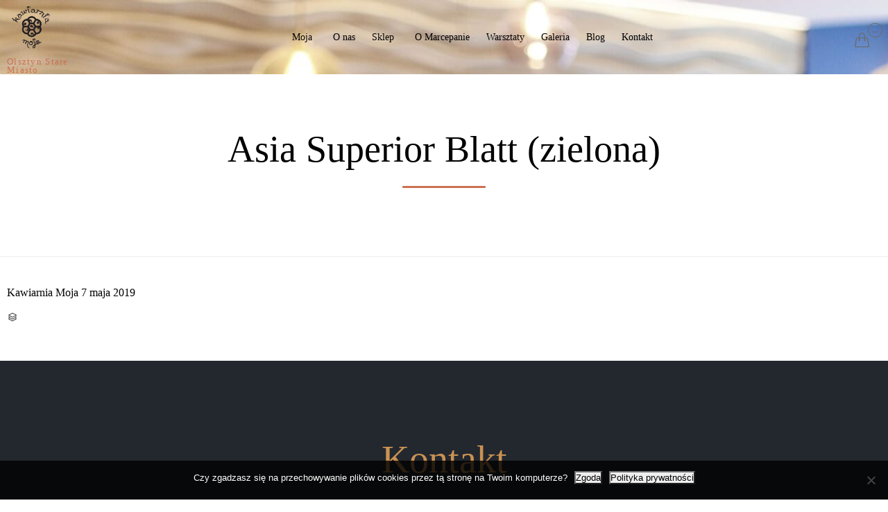

--- FILE ---
content_type: text/css
request_url: https://kawiarniamoja.pl/wp-content/uploads/maxmegamenu/style.css?ver=f07d2c
body_size: 5434
content:
/** Wednesday 5th May 2021 18:40:48 UTC (core) **/
/** THIS FILE IS AUTOMATICALLY GENERATED - DO NOT MAKE MANUAL EDITS! **/
/** Custom CSS should be added to Mega Menu > Menu Themes > Custom Styling **/

.mega-menu-last-modified-1620240048 { content: 'Wednesday 5th May 2021 18:40:48 UTC'; }

#mega-menu-wrap-menu-header #mega-menu-menu-header ul, #mega-menu-wrap-menu-header #mega-menu-menu-header li, #mega-menu-wrap-menu-header #mega-menu-menu-header p, #mega-menu-wrap-menu-header #mega-menu-menu-header img:not(.mega-menu-logo), #mega-menu-wrap-menu-header #mega-menu-menu-header div, #mega-menu-wrap-menu-header #mega-menu-menu-header a {
  color: #000;
  font-family: inherit;
  font-size: 13px;
  background: none;
  border: 0;
  border-radius: 0;
  margin: 0;
  opacity: 1;
  padding: 0;
  position: relative;
  right: auto;
  top: auto;
  bottom: auto;
  left: auto;
  text-align: left;
  text-transform: none;
  vertical-align: baseline;
  box-shadow: none;
  list-style-type: none;
  line-height: 1.7;
  box-sizing: border-box;
  float: none;
  overflow: visible;
  display: block;
  min-height: 0;
  -webkit-transition: none;
  -moz-transition: none;
  -o-transition: none;
  transition: none;
  text-decoration: none;
  width: auto;
  clip: auto;
  height: auto;
  outline: none;
  visibility: inherit;
  pointer-events: auto;
}
#mega-menu-wrap-menu-header #mega-menu-menu-header ul:before, #mega-menu-wrap-menu-header #mega-menu-menu-header li:before, #mega-menu-wrap-menu-header #mega-menu-menu-header p:before, #mega-menu-wrap-menu-header #mega-menu-menu-header img:not(.mega-menu-logo):before, #mega-menu-wrap-menu-header #mega-menu-menu-header div:before, #mega-menu-wrap-menu-header #mega-menu-menu-header a:before, #mega-menu-wrap-menu-header #mega-menu-menu-header ul:after, #mega-menu-wrap-menu-header #mega-menu-menu-header li:after, #mega-menu-wrap-menu-header #mega-menu-menu-header p:after, #mega-menu-wrap-menu-header #mega-menu-menu-header img:not(.mega-menu-logo):after, #mega-menu-wrap-menu-header #mega-menu-menu-header div:after, #mega-menu-wrap-menu-header #mega-menu-menu-header a:after {
  display: none;
}
#mega-menu-wrap-menu-header #mega-menu-menu-header table, #mega-menu-wrap-menu-header #mega-menu-menu-header td, #mega-menu-wrap-menu-header #mega-menu-menu-header tr, #mega-menu-wrap-menu-header #mega-menu-menu-header th {
  border: 0;
  margin: 0;
  padding: 0;
  background: none;
}
#mega-menu-wrap-menu-header, #mega-menu-wrap-menu-header #mega-menu-menu-header, #mega-menu-wrap-menu-header #mega-menu-menu-header ul.mega-sub-menu, #mega-menu-wrap-menu-header #mega-menu-menu-header li.mega-menu-item, #mega-menu-wrap-menu-header #mega-menu-menu-header li.mega-menu-row, #mega-menu-wrap-menu-header #mega-menu-menu-header li.mega-menu-column, #mega-menu-wrap-menu-header #mega-menu-menu-header a.mega-menu-link, #mega-menu-wrap-menu-header #mega-menu-menu-header span.mega-menu-badge {
  transition: none;
  border-radius: 0;
  box-shadow: none;
  background: none;
  border: 0;
  bottom: auto;
  box-sizing: border-box;
  clip: auto;
  color: #000;
  display: block;
  float: none;
  font-family: inherit;
  font-size: 13px;
  height: auto;
  left: auto;
  line-height: 1.7;
  list-style-type: none;
  margin: 0;
  min-height: auto;
  max-height: none;
  min-width: auto;
  max-width: none;
  opacity: 1;
  outline: none;
  overflow: visible;
  padding: 0;
  position: relative;
  pointer-events: auto;
  right: auto;
  text-align: left;
  text-decoration: none;
  text-indent: 0;
  text-transform: none;
  transform: none;
  top: auto;
  vertical-align: baseline;
  visibility: inherit;
  width: auto;
  word-wrap: break-word;
  white-space: normal;
}
#mega-menu-wrap-menu-header:before, #mega-menu-wrap-menu-header #mega-menu-menu-header:before, #mega-menu-wrap-menu-header #mega-menu-menu-header ul.mega-sub-menu:before, #mega-menu-wrap-menu-header #mega-menu-menu-header li.mega-menu-item:before, #mega-menu-wrap-menu-header #mega-menu-menu-header li.mega-menu-row:before, #mega-menu-wrap-menu-header #mega-menu-menu-header li.mega-menu-column:before, #mega-menu-wrap-menu-header #mega-menu-menu-header a.mega-menu-link:before, #mega-menu-wrap-menu-header #mega-menu-menu-header span.mega-menu-badge:before, #mega-menu-wrap-menu-header:after, #mega-menu-wrap-menu-header #mega-menu-menu-header:after, #mega-menu-wrap-menu-header #mega-menu-menu-header ul.mega-sub-menu:after, #mega-menu-wrap-menu-header #mega-menu-menu-header li.mega-menu-item:after, #mega-menu-wrap-menu-header #mega-menu-menu-header li.mega-menu-row:after, #mega-menu-wrap-menu-header #mega-menu-menu-header li.mega-menu-column:after, #mega-menu-wrap-menu-header #mega-menu-menu-header a.mega-menu-link:after, #mega-menu-wrap-menu-header #mega-menu-menu-header span.mega-menu-badge:after {
  display: none;
}
#mega-menu-wrap-menu-header {
  border-radius: 0;
}
@media only screen and (min-width: 901px) {
  #mega-menu-wrap-menu-header {
    background: rgba(255, 255, 255, 0);
  }
}
#mega-menu-wrap-menu-header.mega-keyboard-navigation .mega-menu-toggle:focus, #mega-menu-wrap-menu-header.mega-keyboard-navigation .mega-toggle-block:focus, #mega-menu-wrap-menu-header.mega-keyboard-navigation .mega-toggle-block a:focus, #mega-menu-wrap-menu-header.mega-keyboard-navigation .mega-toggle-block .mega-search input[type=text]:focus, #mega-menu-wrap-menu-header.mega-keyboard-navigation .mega-toggle-block button.mega-toggle-animated:focus, #mega-menu-wrap-menu-header.mega-keyboard-navigation #mega-menu-menu-header a:focus, #mega-menu-wrap-menu-header.mega-keyboard-navigation #mega-menu-menu-header input:focus, #mega-menu-wrap-menu-header.mega-keyboard-navigation #mega-menu-menu-header li.mega-menu-item a.mega-menu-link:focus {
  outline: 3px solid #109cde;
  outline-offset: -3px;
}
#mega-menu-wrap-menu-header.mega-keyboard-navigation .mega-toggle-block button.mega-toggle-animated:focus {
  outline-offset: 2px;
}
#mega-menu-wrap-menu-header.mega-keyboard-navigation > li.mega-menu-item > a.mega-menu-link:focus {
  background: rgba(255, 255, 255, 0);
  background: linear-gradient(to bottom, rgba(255, 248, 248, 0), rgba(255, 255, 255, 0));
  filter: progid:DXImageTransform.Microsoft.gradient(startColorstr='#00FFF8F8', endColorstr='#00FFFFFF');
  color: #cb7152;
  font-weight: inherit;
  text-decoration: none;
  border-color: rgba(255, 255, 255, 0);
}
@media only screen and (max-width: 900px) {
  #mega-menu-wrap-menu-header.mega-keyboard-navigation > li.mega-menu-item > a.mega-menu-link:focus {
    color: #cb7152;
    background: rgba(255, 255, 255, 0);
    background: linear-gradient(to bottom, rgba(255, 248, 248, 0), rgba(255, 255, 255, 0));
    filter: progid:DXImageTransform.Microsoft.gradient(startColorstr='#00FFF8F8', endColorstr='#00FFFFFF');
  }
}
#mega-menu-wrap-menu-header #mega-menu-menu-header {
  visibility: visible;
  text-align: center;
  padding: 0px 0px 0px 0px;
}
#mega-menu-wrap-menu-header #mega-menu-menu-header a.mega-menu-link {
  cursor: pointer;
  display: inline;
  transition: background 200ms linear, color 200ms linear, border 200ms linear;
}
#mega-menu-wrap-menu-header #mega-menu-menu-header a.mega-menu-link .mega-description-group {
  vertical-align: middle;
  display: inline-block;
  transition: none;
}
#mega-menu-wrap-menu-header #mega-menu-menu-header a.mega-menu-link .mega-description-group .mega-menu-title, #mega-menu-wrap-menu-header #mega-menu-menu-header a.mega-menu-link .mega-description-group .mega-menu-description {
  transition: none;
  line-height: 1.5;
  display: block;
}
#mega-menu-wrap-menu-header #mega-menu-menu-header a.mega-menu-link .mega-description-group .mega-menu-description {
  font-style: italic;
  font-size: 0.8em;
  text-transform: none;
  font-weight: normal;
}
#mega-menu-wrap-menu-header #mega-menu-menu-header li.mega-menu-megamenu li.mega-menu-item.mega-icon-left.mega-has-description.mega-has-icon > a.mega-menu-link {
  display: flex;
  align-items: center;
}
#mega-menu-wrap-menu-header #mega-menu-menu-header li.mega-menu-megamenu li.mega-menu-item.mega-icon-left.mega-has-description.mega-has-icon > a.mega-menu-link:before {
  flex: 0 0 auto;
  align-self: flex-start;
}
#mega-menu-wrap-menu-header #mega-menu-menu-header li.mega-menu-tabbed.mega-menu-megamenu > ul.mega-sub-menu > li.mega-menu-item.mega-icon-left.mega-has-description.mega-has-icon > a.mega-menu-link {
  display: block;
}
#mega-menu-wrap-menu-header #mega-menu-menu-header li.mega-menu-item.mega-icon-top > a.mega-menu-link {
  display: table-cell;
  vertical-align: middle;
  line-height: initial;
}
#mega-menu-wrap-menu-header #mega-menu-menu-header li.mega-menu-item.mega-icon-top > a.mega-menu-link:before {
  display: block;
  margin: 0 0 6px 0;
  text-align: center;
}
#mega-menu-wrap-menu-header #mega-menu-menu-header li.mega-menu-item.mega-icon-top > a.mega-menu-link > span.mega-title-below {
  display: inline-block;
  transition: none;
}
@media only screen and (max-width: 900px) {
  #mega-menu-wrap-menu-header #mega-menu-menu-header > li.mega-menu-item.mega-icon-top > a.mega-menu-link {
    display: block;
    line-height: 40px;
  }
  #mega-menu-wrap-menu-header #mega-menu-menu-header > li.mega-menu-item.mega-icon-top > a.mega-menu-link:before {
    display: inline-block;
    margin: 0 6px 0 0;
    text-align: left;
  }
}
#mega-menu-wrap-menu-header #mega-menu-menu-header li.mega-menu-item.mega-icon-right > a.mega-menu-link:before {
  float: right;
  margin: 0 0 0 6px;
}
#mega-menu-wrap-menu-header #mega-menu-menu-header > li.mega-animating > ul.mega-sub-menu {
  pointer-events: none;
}
#mega-menu-wrap-menu-header #mega-menu-menu-header li.mega-disable-link > a.mega-menu-link, #mega-menu-wrap-menu-header #mega-menu-menu-header li.mega-menu-megamenu li.mega-disable-link > a.mega-menu-link {
  cursor: inherit;
}
#mega-menu-wrap-menu-header #mega-menu-menu-header li.mega-menu-item-has-children.mega-disable-link > a.mega-menu-link, #mega-menu-wrap-menu-header #mega-menu-menu-header li.mega-menu-megamenu > li.mega-menu-item-has-children.mega-disable-link > a.mega-menu-link {
  cursor: pointer;
}
#mega-menu-wrap-menu-header #mega-menu-menu-header p {
  margin-bottom: 10px;
}
#mega-menu-wrap-menu-header #mega-menu-menu-header input, #mega-menu-wrap-menu-header #mega-menu-menu-header img {
  max-width: 100%;
}
#mega-menu-wrap-menu-header #mega-menu-menu-header li.mega-menu-item > ul.mega-sub-menu {
  display: block;
  visibility: hidden;
  opacity: 1;
  pointer-events: auto;
}
@media only screen and (max-width: 900px) {
  #mega-menu-wrap-menu-header #mega-menu-menu-header li.mega-menu-item > ul.mega-sub-menu {
    display: none;
    visibility: visible;
    opacity: 1;
  }
  #mega-menu-wrap-menu-header #mega-menu-menu-header li.mega-menu-item.mega-toggle-on > ul.mega-sub-menu, #mega-menu-wrap-menu-header #mega-menu-menu-header li.mega-menu-megamenu.mega-menu-item.mega-toggle-on ul.mega-sub-menu {
    display: block;
  }
  #mega-menu-wrap-menu-header #mega-menu-menu-header li.mega-menu-megamenu.mega-menu-item.mega-toggle-on li.mega-hide-sub-menu-on-mobile > ul.mega-sub-menu, #mega-menu-wrap-menu-header #mega-menu-menu-header li.mega-hide-sub-menu-on-mobile > ul.mega-sub-menu {
    display: none;
  }
}
@media only screen and (min-width: 901px) {
  #mega-menu-wrap-menu-header #mega-menu-menu-header[data-effect="fade"] li.mega-menu-item > ul.mega-sub-menu {
    opacity: 0;
    transition: opacity 200ms ease-in, visibility 200ms ease-in;
  }
  #mega-menu-wrap-menu-header #mega-menu-menu-header[data-effect="fade"].mega-no-js li.mega-menu-item:hover > ul.mega-sub-menu, #mega-menu-wrap-menu-header #mega-menu-menu-header[data-effect="fade"].mega-no-js li.mega-menu-item:focus > ul.mega-sub-menu, #mega-menu-wrap-menu-header #mega-menu-menu-header[data-effect="fade"] li.mega-menu-item.mega-toggle-on > ul.mega-sub-menu, #mega-menu-wrap-menu-header #mega-menu-menu-header[data-effect="fade"] li.mega-menu-item.mega-menu-megamenu.mega-toggle-on ul.mega-sub-menu {
    opacity: 1;
  }
  #mega-menu-wrap-menu-header #mega-menu-menu-header[data-effect="fade_up"] li.mega-menu-item.mega-menu-megamenu > ul.mega-sub-menu, #mega-menu-wrap-menu-header #mega-menu-menu-header[data-effect="fade_up"] li.mega-menu-item.mega-menu-flyout ul.mega-sub-menu {
    opacity: 0;
    transform: translate(0, 10px);
    transition: opacity 200ms ease-in, transform 200ms ease-in, visibility 200ms ease-in;
  }
  #mega-menu-wrap-menu-header #mega-menu-menu-header[data-effect="fade_up"].mega-no-js li.mega-menu-item:hover > ul.mega-sub-menu, #mega-menu-wrap-menu-header #mega-menu-menu-header[data-effect="fade_up"].mega-no-js li.mega-menu-item:focus > ul.mega-sub-menu, #mega-menu-wrap-menu-header #mega-menu-menu-header[data-effect="fade_up"] li.mega-menu-item.mega-toggle-on > ul.mega-sub-menu, #mega-menu-wrap-menu-header #mega-menu-menu-header[data-effect="fade_up"] li.mega-menu-item.mega-menu-megamenu.mega-toggle-on ul.mega-sub-menu {
    opacity: 1;
    transform: translate(0, 0);
  }
  #mega-menu-wrap-menu-header #mega-menu-menu-header[data-effect="slide_up"] li.mega-menu-item.mega-menu-megamenu > ul.mega-sub-menu, #mega-menu-wrap-menu-header #mega-menu-menu-header[data-effect="slide_up"] li.mega-menu-item.mega-menu-flyout ul.mega-sub-menu {
    transform: translate(0, 10px);
    transition: transform 200ms ease-in, visibility 200ms ease-in;
  }
  #mega-menu-wrap-menu-header #mega-menu-menu-header[data-effect="slide_up"].mega-no-js li.mega-menu-item:hover > ul.mega-sub-menu, #mega-menu-wrap-menu-header #mega-menu-menu-header[data-effect="slide_up"].mega-no-js li.mega-menu-item:focus > ul.mega-sub-menu, #mega-menu-wrap-menu-header #mega-menu-menu-header[data-effect="slide_up"] li.mega-menu-item.mega-toggle-on > ul.mega-sub-menu, #mega-menu-wrap-menu-header #mega-menu-menu-header[data-effect="slide_up"] li.mega-menu-item.mega-menu-megamenu.mega-toggle-on ul.mega-sub-menu {
    transform: translate(0, 0);
  }
}
#mega-menu-wrap-menu-header #mega-menu-menu-header li.mega-menu-item.mega-menu-megamenu ul.mega-sub-menu li.mega-collapse-children > ul.mega-sub-menu {
  display: none;
}
#mega-menu-wrap-menu-header #mega-menu-menu-header li.mega-menu-item.mega-menu-megamenu ul.mega-sub-menu li.mega-collapse-children.mega-toggle-on > ul.mega-sub-menu {
  display: block;
}
#mega-menu-wrap-menu-header #mega-menu-menu-header.mega-no-js li.mega-menu-item:hover > ul.mega-sub-menu, #mega-menu-wrap-menu-header #mega-menu-menu-header.mega-no-js li.mega-menu-item:focus > ul.mega-sub-menu, #mega-menu-wrap-menu-header #mega-menu-menu-header li.mega-menu-item.mega-toggle-on > ul.mega-sub-menu {
  visibility: visible;
}
#mega-menu-wrap-menu-header #mega-menu-menu-header li.mega-menu-item.mega-menu-megamenu ul.mega-sub-menu ul.mega-sub-menu {
  visibility: inherit;
  opacity: 1;
  display: block;
}
#mega-menu-wrap-menu-header #mega-menu-menu-header li.mega-menu-item.mega-menu-megamenu ul.mega-sub-menu li.mega-1-columns > ul.mega-sub-menu > li.mega-menu-item {
  float: left;
  width: 100%;
}
#mega-menu-wrap-menu-header #mega-menu-menu-header li.mega-menu-item.mega-menu-megamenu ul.mega-sub-menu li.mega-2-columns > ul.mega-sub-menu > li.mega-menu-item {
  float: left;
  width: 50%;
}
#mega-menu-wrap-menu-header #mega-menu-menu-header li.mega-menu-item.mega-menu-megamenu ul.mega-sub-menu li.mega-3-columns > ul.mega-sub-menu > li.mega-menu-item {
  float: left;
  width: 33.33333%;
}
#mega-menu-wrap-menu-header #mega-menu-menu-header li.mega-menu-item.mega-menu-megamenu ul.mega-sub-menu li.mega-4-columns > ul.mega-sub-menu > li.mega-menu-item {
  float: left;
  width: 25%;
}
#mega-menu-wrap-menu-header #mega-menu-menu-header li.mega-menu-item.mega-menu-megamenu ul.mega-sub-menu li.mega-5-columns > ul.mega-sub-menu > li.mega-menu-item {
  float: left;
  width: 20%;
}
#mega-menu-wrap-menu-header #mega-menu-menu-header li.mega-menu-item.mega-menu-megamenu ul.mega-sub-menu li.mega-6-columns > ul.mega-sub-menu > li.mega-menu-item {
  float: left;
  width: 16.66667%;
}
#mega-menu-wrap-menu-header #mega-menu-menu-header li.mega-menu-item a[class^='dashicons']:before {
  font-family: dashicons;
}
#mega-menu-wrap-menu-header #mega-menu-menu-header li.mega-menu-item a.mega-menu-link:before {
  display: inline-block;
  font: inherit;
  font-family: dashicons;
  position: static;
  margin: 0 6px 0 0px;
  vertical-align: top;
  -webkit-font-smoothing: antialiased;
  -moz-osx-font-smoothing: grayscale;
  color: inherit;
  background: transparent;
  height: auto;
  width: auto;
  top: auto;
}
#mega-menu-wrap-menu-header #mega-menu-menu-header li.mega-menu-item.mega-hide-text a.mega-menu-link:before {
  margin: 0;
}
#mega-menu-wrap-menu-header #mega-menu-menu-header li.mega-menu-item.mega-hide-text li.mega-menu-item a.mega-menu-link:before {
  margin: 0 6px 0 0;
}
#mega-menu-wrap-menu-header #mega-menu-menu-header li.mega-align-bottom-left.mega-toggle-on > a.mega-menu-link {
  border-radius: 0;
}
#mega-menu-wrap-menu-header #mega-menu-menu-header li.mega-align-bottom-right > ul.mega-sub-menu {
  right: 0;
}
#mega-menu-wrap-menu-header #mega-menu-menu-header li.mega-align-bottom-right.mega-toggle-on > a.mega-menu-link {
  border-radius: 0;
}
#mega-menu-wrap-menu-header #mega-menu-menu-header > li.mega-menu-item {
  margin: 0 0px 0 0;
  display: inline-block;
  height: auto;
  vertical-align: middle;
}
#mega-menu-wrap-menu-header #mega-menu-menu-header > li.mega-menu-item.mega-item-align-right {
  float: right;
}
@media only screen and (min-width: 901px) {
  #mega-menu-wrap-menu-header #mega-menu-menu-header > li.mega-menu-item.mega-item-align-right {
    margin: 0 0 0 0px;
  }
}
@media only screen and (min-width: 901px) {
  #mega-menu-wrap-menu-header #mega-menu-menu-header > li.mega-menu-item.mega-item-align-float-left {
    float: left;
  }
}
@media only screen and (min-width: 901px) {
  #mega-menu-wrap-menu-header #mega-menu-menu-header > li.mega-menu-item > a.mega-menu-link:hover {
    background: rgba(255, 255, 255, 0);
    background: linear-gradient(to bottom, rgba(255, 248, 248, 0), rgba(255, 255, 255, 0));
    filter: progid:DXImageTransform.Microsoft.gradient(startColorstr='#00FFF8F8', endColorstr='#00FFFFFF');
    color: #cb7152;
    font-weight: inherit;
    text-decoration: none;
    border-color: rgba(255, 255, 255, 0);
  }
}
#mega-menu-wrap-menu-header #mega-menu-menu-header > li.mega-menu-item.mega-toggle-on > a.mega-menu-link {
  background: rgba(255, 255, 255, 0);
  background: linear-gradient(to bottom, rgba(255, 248, 248, 0), rgba(255, 255, 255, 0));
  filter: progid:DXImageTransform.Microsoft.gradient(startColorstr='#00FFF8F8', endColorstr='#00FFFFFF');
  color: #cb7152;
  font-weight: inherit;
  text-decoration: none;
  border-color: rgba(255, 255, 255, 0);
}
@media only screen and (max-width: 900px) {
  #mega-menu-wrap-menu-header #mega-menu-menu-header > li.mega-menu-item.mega-toggle-on > a.mega-menu-link {
    color: #cb7152;
    background: rgba(255, 255, 255, 0);
    background: linear-gradient(to bottom, rgba(255, 248, 248, 0), rgba(255, 255, 255, 0));
    filter: progid:DXImageTransform.Microsoft.gradient(startColorstr='#00FFF8F8', endColorstr='#00FFFFFF');
  }
}
#mega-menu-wrap-menu-header #mega-menu-menu-header > li.mega-menu-item.mega-current-menu-item > a.mega-menu-link, #mega-menu-wrap-menu-header #mega-menu-menu-header > li.mega-menu-item.mega-current-menu-ancestor > a.mega-menu-link, #mega-menu-wrap-menu-header #mega-menu-menu-header > li.mega-menu-item.mega-current-page-ancestor > a.mega-menu-link {
  background: rgba(255, 255, 255, 0);
  background: linear-gradient(to bottom, rgba(255, 248, 248, 0), rgba(255, 255, 255, 0));
  filter: progid:DXImageTransform.Microsoft.gradient(startColorstr='#00FFF8F8', endColorstr='#00FFFFFF');
  color: #cb7152;
  font-weight: inherit;
  text-decoration: none;
  border-color: rgba(255, 255, 255, 0);
}
@media only screen and (max-width: 900px) {
  #mega-menu-wrap-menu-header #mega-menu-menu-header > li.mega-menu-item.mega-current-menu-item > a.mega-menu-link, #mega-menu-wrap-menu-header #mega-menu-menu-header > li.mega-menu-item.mega-current-menu-ancestor > a.mega-menu-link, #mega-menu-wrap-menu-header #mega-menu-menu-header > li.mega-menu-item.mega-current-page-ancestor > a.mega-menu-link {
    color: #cb7152;
    background: rgba(255, 255, 255, 0);
    background: linear-gradient(to bottom, rgba(255, 248, 248, 0), rgba(255, 255, 255, 0));
    filter: progid:DXImageTransform.Microsoft.gradient(startColorstr='#00FFF8F8', endColorstr='#00FFFFFF');
  }
}
#mega-menu-wrap-menu-header #mega-menu-menu-header > li.mega-menu-item > a.mega-menu-link {
  line-height: 60px;
  height: 60px;
  padding: 0px 12px 0px 12px;
  vertical-align: baseline;
  width: auto;
  display: block;
  color: #000;
  text-transform: none;
  text-decoration: none;
  text-align: left;
  text-decoration: none;
  background: rgba(255, 248, 248, 0);
  border: 0;
  border-radius: 0;
  font-family: inherit;
  font-size: 14px;
  font-weight: inherit;
  outline: none;
}
@media only screen and (min-width: 901px) {
  #mega-menu-wrap-menu-header #mega-menu-menu-header > li.mega-menu-item.mega-multi-line > a.mega-menu-link {
    line-height: inherit;
    display: table-cell;
    vertical-align: middle;
  }
}
@media only screen and (max-width: 900px) {
  #mega-menu-wrap-menu-header #mega-menu-menu-header > li.mega-menu-item.mega-multi-line > a.mega-menu-link br {
    display: none;
  }
}
@media only screen and (max-width: 900px) {
  #mega-menu-wrap-menu-header #mega-menu-menu-header > li.mega-menu-item {
    display: list-item;
    margin: 0;
    clear: both;
    border: 0;
  }
  #mega-menu-wrap-menu-header #mega-menu-menu-header > li.mega-menu-item.mega-item-align-right {
    float: none;
  }
  #mega-menu-wrap-menu-header #mega-menu-menu-header > li.mega-menu-item > a.mega-menu-link {
    border-radius: 0;
    border: 0;
    margin: 0;
    line-height: 40px;
    height: 40px;
    padding: 0 10px;
    background: transparent;
    text-align: left;
    color: #000;
    font-size: 14px;
  }
}
#mega-menu-wrap-menu-header #mega-menu-menu-header li.mega-menu-megamenu > ul.mega-sub-menu > li.mega-menu-row {
  width: 100%;
  float: left;
}
#mega-menu-wrap-menu-header #mega-menu-menu-header li.mega-menu-megamenu > ul.mega-sub-menu > li.mega-menu-row .mega-menu-column {
  float: left;
  min-height: 1px;
}
@media only screen and (min-width: 901px) {
  #mega-menu-wrap-menu-header #mega-menu-menu-header li.mega-menu-megamenu > ul.mega-sub-menu > li.mega-menu-row > ul.mega-sub-menu > li.mega-menu-columns-1-of-1 {
    width: 100%;
  }
  #mega-menu-wrap-menu-header #mega-menu-menu-header li.mega-menu-megamenu > ul.mega-sub-menu > li.mega-menu-row > ul.mega-sub-menu > li.mega-menu-columns-1-of-2 {
    width: 50%;
  }
  #mega-menu-wrap-menu-header #mega-menu-menu-header li.mega-menu-megamenu > ul.mega-sub-menu > li.mega-menu-row > ul.mega-sub-menu > li.mega-menu-columns-2-of-2 {
    width: 100%;
  }
  #mega-menu-wrap-menu-header #mega-menu-menu-header li.mega-menu-megamenu > ul.mega-sub-menu > li.mega-menu-row > ul.mega-sub-menu > li.mega-menu-columns-1-of-3 {
    width: 33.33333%;
  }
  #mega-menu-wrap-menu-header #mega-menu-menu-header li.mega-menu-megamenu > ul.mega-sub-menu > li.mega-menu-row > ul.mega-sub-menu > li.mega-menu-columns-2-of-3 {
    width: 66.66667%;
  }
  #mega-menu-wrap-menu-header #mega-menu-menu-header li.mega-menu-megamenu > ul.mega-sub-menu > li.mega-menu-row > ul.mega-sub-menu > li.mega-menu-columns-3-of-3 {
    width: 100%;
  }
  #mega-menu-wrap-menu-header #mega-menu-menu-header li.mega-menu-megamenu > ul.mega-sub-menu > li.mega-menu-row > ul.mega-sub-menu > li.mega-menu-columns-1-of-4 {
    width: 25%;
  }
  #mega-menu-wrap-menu-header #mega-menu-menu-header li.mega-menu-megamenu > ul.mega-sub-menu > li.mega-menu-row > ul.mega-sub-menu > li.mega-menu-columns-2-of-4 {
    width: 50%;
  }
  #mega-menu-wrap-menu-header #mega-menu-menu-header li.mega-menu-megamenu > ul.mega-sub-menu > li.mega-menu-row > ul.mega-sub-menu > li.mega-menu-columns-3-of-4 {
    width: 75%;
  }
  #mega-menu-wrap-menu-header #mega-menu-menu-header li.mega-menu-megamenu > ul.mega-sub-menu > li.mega-menu-row > ul.mega-sub-menu > li.mega-menu-columns-4-of-4 {
    width: 100%;
  }
  #mega-menu-wrap-menu-header #mega-menu-menu-header li.mega-menu-megamenu > ul.mega-sub-menu > li.mega-menu-row > ul.mega-sub-menu > li.mega-menu-columns-1-of-5 {
    width: 20%;
  }
  #mega-menu-wrap-menu-header #mega-menu-menu-header li.mega-menu-megamenu > ul.mega-sub-menu > li.mega-menu-row > ul.mega-sub-menu > li.mega-menu-columns-2-of-5 {
    width: 40%;
  }
  #mega-menu-wrap-menu-header #mega-menu-menu-header li.mega-menu-megamenu > ul.mega-sub-menu > li.mega-menu-row > ul.mega-sub-menu > li.mega-menu-columns-3-of-5 {
    width: 60%;
  }
  #mega-menu-wrap-menu-header #mega-menu-menu-header li.mega-menu-megamenu > ul.mega-sub-menu > li.mega-menu-row > ul.mega-sub-menu > li.mega-menu-columns-4-of-5 {
    width: 80%;
  }
  #mega-menu-wrap-menu-header #mega-menu-menu-header li.mega-menu-megamenu > ul.mega-sub-menu > li.mega-menu-row > ul.mega-sub-menu > li.mega-menu-columns-5-of-5 {
    width: 100%;
  }
  #mega-menu-wrap-menu-header #mega-menu-menu-header li.mega-menu-megamenu > ul.mega-sub-menu > li.mega-menu-row > ul.mega-sub-menu > li.mega-menu-columns-1-of-6 {
    width: 16.66667%;
  }
  #mega-menu-wrap-menu-header #mega-menu-menu-header li.mega-menu-megamenu > ul.mega-sub-menu > li.mega-menu-row > ul.mega-sub-menu > li.mega-menu-columns-2-of-6 {
    width: 33.33333%;
  }
  #mega-menu-wrap-menu-header #mega-menu-menu-header li.mega-menu-megamenu > ul.mega-sub-menu > li.mega-menu-row > ul.mega-sub-menu > li.mega-menu-columns-3-of-6 {
    width: 50%;
  }
  #mega-menu-wrap-menu-header #mega-menu-menu-header li.mega-menu-megamenu > ul.mega-sub-menu > li.mega-menu-row > ul.mega-sub-menu > li.mega-menu-columns-4-of-6 {
    width: 66.66667%;
  }
  #mega-menu-wrap-menu-header #mega-menu-menu-header li.mega-menu-megamenu > ul.mega-sub-menu > li.mega-menu-row > ul.mega-sub-menu > li.mega-menu-columns-5-of-6 {
    width: 83.33333%;
  }
  #mega-menu-wrap-menu-header #mega-menu-menu-header li.mega-menu-megamenu > ul.mega-sub-menu > li.mega-menu-row > ul.mega-sub-menu > li.mega-menu-columns-6-of-6 {
    width: 100%;
  }
  #mega-menu-wrap-menu-header #mega-menu-menu-header li.mega-menu-megamenu > ul.mega-sub-menu > li.mega-menu-row > ul.mega-sub-menu > li.mega-menu-columns-1-of-7 {
    width: 14.28571%;
  }
  #mega-menu-wrap-menu-header #mega-menu-menu-header li.mega-menu-megamenu > ul.mega-sub-menu > li.mega-menu-row > ul.mega-sub-menu > li.mega-menu-columns-2-of-7 {
    width: 28.57143%;
  }
  #mega-menu-wrap-menu-header #mega-menu-menu-header li.mega-menu-megamenu > ul.mega-sub-menu > li.mega-menu-row > ul.mega-sub-menu > li.mega-menu-columns-3-of-7 {
    width: 42.85714%;
  }
  #mega-menu-wrap-menu-header #mega-menu-menu-header li.mega-menu-megamenu > ul.mega-sub-menu > li.mega-menu-row > ul.mega-sub-menu > li.mega-menu-columns-4-of-7 {
    width: 57.14286%;
  }
  #mega-menu-wrap-menu-header #mega-menu-menu-header li.mega-menu-megamenu > ul.mega-sub-menu > li.mega-menu-row > ul.mega-sub-menu > li.mega-menu-columns-5-of-7 {
    width: 71.42857%;
  }
  #mega-menu-wrap-menu-header #mega-menu-menu-header li.mega-menu-megamenu > ul.mega-sub-menu > li.mega-menu-row > ul.mega-sub-menu > li.mega-menu-columns-6-of-7 {
    width: 85.71429%;
  }
  #mega-menu-wrap-menu-header #mega-menu-menu-header li.mega-menu-megamenu > ul.mega-sub-menu > li.mega-menu-row > ul.mega-sub-menu > li.mega-menu-columns-7-of-7 {
    width: 100%;
  }
  #mega-menu-wrap-menu-header #mega-menu-menu-header li.mega-menu-megamenu > ul.mega-sub-menu > li.mega-menu-row > ul.mega-sub-menu > li.mega-menu-columns-1-of-8 {
    width: 12.5%;
  }
  #mega-menu-wrap-menu-header #mega-menu-menu-header li.mega-menu-megamenu > ul.mega-sub-menu > li.mega-menu-row > ul.mega-sub-menu > li.mega-menu-columns-2-of-8 {
    width: 25%;
  }
  #mega-menu-wrap-menu-header #mega-menu-menu-header li.mega-menu-megamenu > ul.mega-sub-menu > li.mega-menu-row > ul.mega-sub-menu > li.mega-menu-columns-3-of-8 {
    width: 37.5%;
  }
  #mega-menu-wrap-menu-header #mega-menu-menu-header li.mega-menu-megamenu > ul.mega-sub-menu > li.mega-menu-row > ul.mega-sub-menu > li.mega-menu-columns-4-of-8 {
    width: 50%;
  }
  #mega-menu-wrap-menu-header #mega-menu-menu-header li.mega-menu-megamenu > ul.mega-sub-menu > li.mega-menu-row > ul.mega-sub-menu > li.mega-menu-columns-5-of-8 {
    width: 62.5%;
  }
  #mega-menu-wrap-menu-header #mega-menu-menu-header li.mega-menu-megamenu > ul.mega-sub-menu > li.mega-menu-row > ul.mega-sub-menu > li.mega-menu-columns-6-of-8 {
    width: 75%;
  }
  #mega-menu-wrap-menu-header #mega-menu-menu-header li.mega-menu-megamenu > ul.mega-sub-menu > li.mega-menu-row > ul.mega-sub-menu > li.mega-menu-columns-7-of-8 {
    width: 87.5%;
  }
  #mega-menu-wrap-menu-header #mega-menu-menu-header li.mega-menu-megamenu > ul.mega-sub-menu > li.mega-menu-row > ul.mega-sub-menu > li.mega-menu-columns-8-of-8 {
    width: 100%;
  }
  #mega-menu-wrap-menu-header #mega-menu-menu-header li.mega-menu-megamenu > ul.mega-sub-menu > li.mega-menu-row > ul.mega-sub-menu > li.mega-menu-columns-1-of-9 {
    width: 11.11111%;
  }
  #mega-menu-wrap-menu-header #mega-menu-menu-header li.mega-menu-megamenu > ul.mega-sub-menu > li.mega-menu-row > ul.mega-sub-menu > li.mega-menu-columns-2-of-9 {
    width: 22.22222%;
  }
  #mega-menu-wrap-menu-header #mega-menu-menu-header li.mega-menu-megamenu > ul.mega-sub-menu > li.mega-menu-row > ul.mega-sub-menu > li.mega-menu-columns-3-of-9 {
    width: 33.33333%;
  }
  #mega-menu-wrap-menu-header #mega-menu-menu-header li.mega-menu-megamenu > ul.mega-sub-menu > li.mega-menu-row > ul.mega-sub-menu > li.mega-menu-columns-4-of-9 {
    width: 44.44444%;
  }
  #mega-menu-wrap-menu-header #mega-menu-menu-header li.mega-menu-megamenu > ul.mega-sub-menu > li.mega-menu-row > ul.mega-sub-menu > li.mega-menu-columns-5-of-9 {
    width: 55.55556%;
  }
  #mega-menu-wrap-menu-header #mega-menu-menu-header li.mega-menu-megamenu > ul.mega-sub-menu > li.mega-menu-row > ul.mega-sub-menu > li.mega-menu-columns-6-of-9 {
    width: 66.66667%;
  }
  #mega-menu-wrap-menu-header #mega-menu-menu-header li.mega-menu-megamenu > ul.mega-sub-menu > li.mega-menu-row > ul.mega-sub-menu > li.mega-menu-columns-7-of-9 {
    width: 77.77778%;
  }
  #mega-menu-wrap-menu-header #mega-menu-menu-header li.mega-menu-megamenu > ul.mega-sub-menu > li.mega-menu-row > ul.mega-sub-menu > li.mega-menu-columns-8-of-9 {
    width: 88.88889%;
  }
  #mega-menu-wrap-menu-header #mega-menu-menu-header li.mega-menu-megamenu > ul.mega-sub-menu > li.mega-menu-row > ul.mega-sub-menu > li.mega-menu-columns-9-of-9 {
    width: 100%;
  }
  #mega-menu-wrap-menu-header #mega-menu-menu-header li.mega-menu-megamenu > ul.mega-sub-menu > li.mega-menu-row > ul.mega-sub-menu > li.mega-menu-columns-1-of-10 {
    width: 10%;
  }
  #mega-menu-wrap-menu-header #mega-menu-menu-header li.mega-menu-megamenu > ul.mega-sub-menu > li.mega-menu-row > ul.mega-sub-menu > li.mega-menu-columns-2-of-10 {
    width: 20%;
  }
  #mega-menu-wrap-menu-header #mega-menu-menu-header li.mega-menu-megamenu > ul.mega-sub-menu > li.mega-menu-row > ul.mega-sub-menu > li.mega-menu-columns-3-of-10 {
    width: 30%;
  }
  #mega-menu-wrap-menu-header #mega-menu-menu-header li.mega-menu-megamenu > ul.mega-sub-menu > li.mega-menu-row > ul.mega-sub-menu > li.mega-menu-columns-4-of-10 {
    width: 40%;
  }
  #mega-menu-wrap-menu-header #mega-menu-menu-header li.mega-menu-megamenu > ul.mega-sub-menu > li.mega-menu-row > ul.mega-sub-menu > li.mega-menu-columns-5-of-10 {
    width: 50%;
  }
  #mega-menu-wrap-menu-header #mega-menu-menu-header li.mega-menu-megamenu > ul.mega-sub-menu > li.mega-menu-row > ul.mega-sub-menu > li.mega-menu-columns-6-of-10 {
    width: 60%;
  }
  #mega-menu-wrap-menu-header #mega-menu-menu-header li.mega-menu-megamenu > ul.mega-sub-menu > li.mega-menu-row > ul.mega-sub-menu > li.mega-menu-columns-7-of-10 {
    width: 70%;
  }
  #mega-menu-wrap-menu-header #mega-menu-menu-header li.mega-menu-megamenu > ul.mega-sub-menu > li.mega-menu-row > ul.mega-sub-menu > li.mega-menu-columns-8-of-10 {
    width: 80%;
  }
  #mega-menu-wrap-menu-header #mega-menu-menu-header li.mega-menu-megamenu > ul.mega-sub-menu > li.mega-menu-row > ul.mega-sub-menu > li.mega-menu-columns-9-of-10 {
    width: 90%;
  }
  #mega-menu-wrap-menu-header #mega-menu-menu-header li.mega-menu-megamenu > ul.mega-sub-menu > li.mega-menu-row > ul.mega-sub-menu > li.mega-menu-columns-10-of-10 {
    width: 100%;
  }
  #mega-menu-wrap-menu-header #mega-menu-menu-header li.mega-menu-megamenu > ul.mega-sub-menu > li.mega-menu-row > ul.mega-sub-menu > li.mega-menu-columns-1-of-11 {
    width: 9.09091%;
  }
  #mega-menu-wrap-menu-header #mega-menu-menu-header li.mega-menu-megamenu > ul.mega-sub-menu > li.mega-menu-row > ul.mega-sub-menu > li.mega-menu-columns-2-of-11 {
    width: 18.18182%;
  }
  #mega-menu-wrap-menu-header #mega-menu-menu-header li.mega-menu-megamenu > ul.mega-sub-menu > li.mega-menu-row > ul.mega-sub-menu > li.mega-menu-columns-3-of-11 {
    width: 27.27273%;
  }
  #mega-menu-wrap-menu-header #mega-menu-menu-header li.mega-menu-megamenu > ul.mega-sub-menu > li.mega-menu-row > ul.mega-sub-menu > li.mega-menu-columns-4-of-11 {
    width: 36.36364%;
  }
  #mega-menu-wrap-menu-header #mega-menu-menu-header li.mega-menu-megamenu > ul.mega-sub-menu > li.mega-menu-row > ul.mega-sub-menu > li.mega-menu-columns-5-of-11 {
    width: 45.45455%;
  }
  #mega-menu-wrap-menu-header #mega-menu-menu-header li.mega-menu-megamenu > ul.mega-sub-menu > li.mega-menu-row > ul.mega-sub-menu > li.mega-menu-columns-6-of-11 {
    width: 54.54545%;
  }
  #mega-menu-wrap-menu-header #mega-menu-menu-header li.mega-menu-megamenu > ul.mega-sub-menu > li.mega-menu-row > ul.mega-sub-menu > li.mega-menu-columns-7-of-11 {
    width: 63.63636%;
  }
  #mega-menu-wrap-menu-header #mega-menu-menu-header li.mega-menu-megamenu > ul.mega-sub-menu > li.mega-menu-row > ul.mega-sub-menu > li.mega-menu-columns-8-of-11 {
    width: 72.72727%;
  }
  #mega-menu-wrap-menu-header #mega-menu-menu-header li.mega-menu-megamenu > ul.mega-sub-menu > li.mega-menu-row > ul.mega-sub-menu > li.mega-menu-columns-9-of-11 {
    width: 81.81818%;
  }
  #mega-menu-wrap-menu-header #mega-menu-menu-header li.mega-menu-megamenu > ul.mega-sub-menu > li.mega-menu-row > ul.mega-sub-menu > li.mega-menu-columns-10-of-11 {
    width: 90.90909%;
  }
  #mega-menu-wrap-menu-header #mega-menu-menu-header li.mega-menu-megamenu > ul.mega-sub-menu > li.mega-menu-row > ul.mega-sub-menu > li.mega-menu-columns-11-of-11 {
    width: 100%;
  }
  #mega-menu-wrap-menu-header #mega-menu-menu-header li.mega-menu-megamenu > ul.mega-sub-menu > li.mega-menu-row > ul.mega-sub-menu > li.mega-menu-columns-1-of-12 {
    width: 8.33333%;
  }
  #mega-menu-wrap-menu-header #mega-menu-menu-header li.mega-menu-megamenu > ul.mega-sub-menu > li.mega-menu-row > ul.mega-sub-menu > li.mega-menu-columns-2-of-12 {
    width: 16.66667%;
  }
  #mega-menu-wrap-menu-header #mega-menu-menu-header li.mega-menu-megamenu > ul.mega-sub-menu > li.mega-menu-row > ul.mega-sub-menu > li.mega-menu-columns-3-of-12 {
    width: 25%;
  }
  #mega-menu-wrap-menu-header #mega-menu-menu-header li.mega-menu-megamenu > ul.mega-sub-menu > li.mega-menu-row > ul.mega-sub-menu > li.mega-menu-columns-4-of-12 {
    width: 33.33333%;
  }
  #mega-menu-wrap-menu-header #mega-menu-menu-header li.mega-menu-megamenu > ul.mega-sub-menu > li.mega-menu-row > ul.mega-sub-menu > li.mega-menu-columns-5-of-12 {
    width: 41.66667%;
  }
  #mega-menu-wrap-menu-header #mega-menu-menu-header li.mega-menu-megamenu > ul.mega-sub-menu > li.mega-menu-row > ul.mega-sub-menu > li.mega-menu-columns-6-of-12 {
    width: 50%;
  }
  #mega-menu-wrap-menu-header #mega-menu-menu-header li.mega-menu-megamenu > ul.mega-sub-menu > li.mega-menu-row > ul.mega-sub-menu > li.mega-menu-columns-7-of-12 {
    width: 58.33333%;
  }
  #mega-menu-wrap-menu-header #mega-menu-menu-header li.mega-menu-megamenu > ul.mega-sub-menu > li.mega-menu-row > ul.mega-sub-menu > li.mega-menu-columns-8-of-12 {
    width: 66.66667%;
  }
  #mega-menu-wrap-menu-header #mega-menu-menu-header li.mega-menu-megamenu > ul.mega-sub-menu > li.mega-menu-row > ul.mega-sub-menu > li.mega-menu-columns-9-of-12 {
    width: 75%;
  }
  #mega-menu-wrap-menu-header #mega-menu-menu-header li.mega-menu-megamenu > ul.mega-sub-menu > li.mega-menu-row > ul.mega-sub-menu > li.mega-menu-columns-10-of-12 {
    width: 83.33333%;
  }
  #mega-menu-wrap-menu-header #mega-menu-menu-header li.mega-menu-megamenu > ul.mega-sub-menu > li.mega-menu-row > ul.mega-sub-menu > li.mega-menu-columns-11-of-12 {
    width: 91.66667%;
  }
  #mega-menu-wrap-menu-header #mega-menu-menu-header li.mega-menu-megamenu > ul.mega-sub-menu > li.mega-menu-row > ul.mega-sub-menu > li.mega-menu-columns-12-of-12 {
    width: 100%;
  }
}
@media only screen and (max-width: 900px) {
  #mega-menu-wrap-menu-header #mega-menu-menu-header li.mega-menu-megamenu > ul.mega-sub-menu > li.mega-menu-row > ul.mega-sub-menu > li.mega-menu-column {
    width: 50%;
  }
  #mega-menu-wrap-menu-header #mega-menu-menu-header li.mega-menu-megamenu > ul.mega-sub-menu > li.mega-menu-row > ul.mega-sub-menu > li.mega-menu-column.mega-menu-clear {
    clear: left;
  }
}
#mega-menu-wrap-menu-header #mega-menu-menu-header li.mega-menu-megamenu > ul.mega-sub-menu > li.mega-menu-row .mega-menu-column > ul.mega-sub-menu > li.mega-menu-item {
  padding: 0px 20px 7px 20px;
  width: 100%;
}
#mega-menu-wrap-menu-header #mega-menu-menu-header > li.mega-menu-megamenu > ul.mega-sub-menu {
  z-index: 999;
  border-radius: 0;
  background: #fff;
  border: 0;
  padding: 15px 0px 0px 0px;
  position: absolute;
  width: 280px;
  max-width: none;
  box-shadow: 0px 3px 4px 0px rgba(61, 51, 51, 0.1);
}
@media only screen and (max-width: 900px) {
  #mega-menu-wrap-menu-header #mega-menu-menu-header > li.mega-menu-megamenu > ul.mega-sub-menu {
    float: left;
    position: static;
    width: 100%;
  }
}
@media only screen and (min-width: 901px) {
  #mega-menu-wrap-menu-header #mega-menu-menu-header > li.mega-menu-megamenu > ul.mega-sub-menu li.mega-menu-columns-1-of-1 {
    width: 100%;
  }
  #mega-menu-wrap-menu-header #mega-menu-menu-header > li.mega-menu-megamenu > ul.mega-sub-menu li.mega-menu-columns-1-of-2 {
    width: 50%;
  }
  #mega-menu-wrap-menu-header #mega-menu-menu-header > li.mega-menu-megamenu > ul.mega-sub-menu li.mega-menu-columns-2-of-2 {
    width: 100%;
  }
  #mega-menu-wrap-menu-header #mega-menu-menu-header > li.mega-menu-megamenu > ul.mega-sub-menu li.mega-menu-columns-1-of-3 {
    width: 33.33333%;
  }
  #mega-menu-wrap-menu-header #mega-menu-menu-header > li.mega-menu-megamenu > ul.mega-sub-menu li.mega-menu-columns-2-of-3 {
    width: 66.66667%;
  }
  #mega-menu-wrap-menu-header #mega-menu-menu-header > li.mega-menu-megamenu > ul.mega-sub-menu li.mega-menu-columns-3-of-3 {
    width: 100%;
  }
  #mega-menu-wrap-menu-header #mega-menu-menu-header > li.mega-menu-megamenu > ul.mega-sub-menu li.mega-menu-columns-1-of-4 {
    width: 25%;
  }
  #mega-menu-wrap-menu-header #mega-menu-menu-header > li.mega-menu-megamenu > ul.mega-sub-menu li.mega-menu-columns-2-of-4 {
    width: 50%;
  }
  #mega-menu-wrap-menu-header #mega-menu-menu-header > li.mega-menu-megamenu > ul.mega-sub-menu li.mega-menu-columns-3-of-4 {
    width: 75%;
  }
  #mega-menu-wrap-menu-header #mega-menu-menu-header > li.mega-menu-megamenu > ul.mega-sub-menu li.mega-menu-columns-4-of-4 {
    width: 100%;
  }
  #mega-menu-wrap-menu-header #mega-menu-menu-header > li.mega-menu-megamenu > ul.mega-sub-menu li.mega-menu-columns-1-of-5 {
    width: 20%;
  }
  #mega-menu-wrap-menu-header #mega-menu-menu-header > li.mega-menu-megamenu > ul.mega-sub-menu li.mega-menu-columns-2-of-5 {
    width: 40%;
  }
  #mega-menu-wrap-menu-header #mega-menu-menu-header > li.mega-menu-megamenu > ul.mega-sub-menu li.mega-menu-columns-3-of-5 {
    width: 60%;
  }
  #mega-menu-wrap-menu-header #mega-menu-menu-header > li.mega-menu-megamenu > ul.mega-sub-menu li.mega-menu-columns-4-of-5 {
    width: 80%;
  }
  #mega-menu-wrap-menu-header #mega-menu-menu-header > li.mega-menu-megamenu > ul.mega-sub-menu li.mega-menu-columns-5-of-5 {
    width: 100%;
  }
  #mega-menu-wrap-menu-header #mega-menu-menu-header > li.mega-menu-megamenu > ul.mega-sub-menu li.mega-menu-columns-1-of-6 {
    width: 16.66667%;
  }
  #mega-menu-wrap-menu-header #mega-menu-menu-header > li.mega-menu-megamenu > ul.mega-sub-menu li.mega-menu-columns-2-of-6 {
    width: 33.33333%;
  }
  #mega-menu-wrap-menu-header #mega-menu-menu-header > li.mega-menu-megamenu > ul.mega-sub-menu li.mega-menu-columns-3-of-6 {
    width: 50%;
  }
  #mega-menu-wrap-menu-header #mega-menu-menu-header > li.mega-menu-megamenu > ul.mega-sub-menu li.mega-menu-columns-4-of-6 {
    width: 66.66667%;
  }
  #mega-menu-wrap-menu-header #mega-menu-menu-header > li.mega-menu-megamenu > ul.mega-sub-menu li.mega-menu-columns-5-of-6 {
    width: 83.33333%;
  }
  #mega-menu-wrap-menu-header #mega-menu-menu-header > li.mega-menu-megamenu > ul.mega-sub-menu li.mega-menu-columns-6-of-6 {
    width: 100%;
  }
  #mega-menu-wrap-menu-header #mega-menu-menu-header > li.mega-menu-megamenu > ul.mega-sub-menu li.mega-menu-columns-1-of-7 {
    width: 14.28571%;
  }
  #mega-menu-wrap-menu-header #mega-menu-menu-header > li.mega-menu-megamenu > ul.mega-sub-menu li.mega-menu-columns-2-of-7 {
    width: 28.57143%;
  }
  #mega-menu-wrap-menu-header #mega-menu-menu-header > li.mega-menu-megamenu > ul.mega-sub-menu li.mega-menu-columns-3-of-7 {
    width: 42.85714%;
  }
  #mega-menu-wrap-menu-header #mega-menu-menu-header > li.mega-menu-megamenu > ul.mega-sub-menu li.mega-menu-columns-4-of-7 {
    width: 57.14286%;
  }
  #mega-menu-wrap-menu-header #mega-menu-menu-header > li.mega-menu-megamenu > ul.mega-sub-menu li.mega-menu-columns-5-of-7 {
    width: 71.42857%;
  }
  #mega-menu-wrap-menu-header #mega-menu-menu-header > li.mega-menu-megamenu > ul.mega-sub-menu li.mega-menu-columns-6-of-7 {
    width: 85.71429%;
  }
  #mega-menu-wrap-menu-header #mega-menu-menu-header > li.mega-menu-megamenu > ul.mega-sub-menu li.mega-menu-columns-7-of-7 {
    width: 100%;
  }
  #mega-menu-wrap-menu-header #mega-menu-menu-header > li.mega-menu-megamenu > ul.mega-sub-menu li.mega-menu-columns-1-of-8 {
    width: 12.5%;
  }
  #mega-menu-wrap-menu-header #mega-menu-menu-header > li.mega-menu-megamenu > ul.mega-sub-menu li.mega-menu-columns-2-of-8 {
    width: 25%;
  }
  #mega-menu-wrap-menu-header #mega-menu-menu-header > li.mega-menu-megamenu > ul.mega-sub-menu li.mega-menu-columns-3-of-8 {
    width: 37.5%;
  }
  #mega-menu-wrap-menu-header #mega-menu-menu-header > li.mega-menu-megamenu > ul.mega-sub-menu li.mega-menu-columns-4-of-8 {
    width: 50%;
  }
  #mega-menu-wrap-menu-header #mega-menu-menu-header > li.mega-menu-megamenu > ul.mega-sub-menu li.mega-menu-columns-5-of-8 {
    width: 62.5%;
  }
  #mega-menu-wrap-menu-header #mega-menu-menu-header > li.mega-menu-megamenu > ul.mega-sub-menu li.mega-menu-columns-6-of-8 {
    width: 75%;
  }
  #mega-menu-wrap-menu-header #mega-menu-menu-header > li.mega-menu-megamenu > ul.mega-sub-menu li.mega-menu-columns-7-of-8 {
    width: 87.5%;
  }
  #mega-menu-wrap-menu-header #mega-menu-menu-header > li.mega-menu-megamenu > ul.mega-sub-menu li.mega-menu-columns-8-of-8 {
    width: 100%;
  }
  #mega-menu-wrap-menu-header #mega-menu-menu-header > li.mega-menu-megamenu > ul.mega-sub-menu li.mega-menu-columns-1-of-9 {
    width: 11.11111%;
  }
  #mega-menu-wrap-menu-header #mega-menu-menu-header > li.mega-menu-megamenu > ul.mega-sub-menu li.mega-menu-columns-2-of-9 {
    width: 22.22222%;
  }
  #mega-menu-wrap-menu-header #mega-menu-menu-header > li.mega-menu-megamenu > ul.mega-sub-menu li.mega-menu-columns-3-of-9 {
    width: 33.33333%;
  }
  #mega-menu-wrap-menu-header #mega-menu-menu-header > li.mega-menu-megamenu > ul.mega-sub-menu li.mega-menu-columns-4-of-9 {
    width: 44.44444%;
  }
  #mega-menu-wrap-menu-header #mega-menu-menu-header > li.mega-menu-megamenu > ul.mega-sub-menu li.mega-menu-columns-5-of-9 {
    width: 55.55556%;
  }
  #mega-menu-wrap-menu-header #mega-menu-menu-header > li.mega-menu-megamenu > ul.mega-sub-menu li.mega-menu-columns-6-of-9 {
    width: 66.66667%;
  }
  #mega-menu-wrap-menu-header #mega-menu-menu-header > li.mega-menu-megamenu > ul.mega-sub-menu li.mega-menu-columns-7-of-9 {
    width: 77.77778%;
  }
  #mega-menu-wrap-menu-header #mega-menu-menu-header > li.mega-menu-megamenu > ul.mega-sub-menu li.mega-menu-columns-8-of-9 {
    width: 88.88889%;
  }
  #mega-menu-wrap-menu-header #mega-menu-menu-header > li.mega-menu-megamenu > ul.mega-sub-menu li.mega-menu-columns-9-of-9 {
    width: 100%;
  }
  #mega-menu-wrap-menu-header #mega-menu-menu-header > li.mega-menu-megamenu > ul.mega-sub-menu li.mega-menu-columns-1-of-10 {
    width: 10%;
  }
  #mega-menu-wrap-menu-header #mega-menu-menu-header > li.mega-menu-megamenu > ul.mega-sub-menu li.mega-menu-columns-2-of-10 {
    width: 20%;
  }
  #mega-menu-wrap-menu-header #mega-menu-menu-header > li.mega-menu-megamenu > ul.mega-sub-menu li.mega-menu-columns-3-of-10 {
    width: 30%;
  }
  #mega-menu-wrap-menu-header #mega-menu-menu-header > li.mega-menu-megamenu > ul.mega-sub-menu li.mega-menu-columns-4-of-10 {
    width: 40%;
  }
  #mega-menu-wrap-menu-header #mega-menu-menu-header > li.mega-menu-megamenu > ul.mega-sub-menu li.mega-menu-columns-5-of-10 {
    width: 50%;
  }
  #mega-menu-wrap-menu-header #mega-menu-menu-header > li.mega-menu-megamenu > ul.mega-sub-menu li.mega-menu-columns-6-of-10 {
    width: 60%;
  }
  #mega-menu-wrap-menu-header #mega-menu-menu-header > li.mega-menu-megamenu > ul.mega-sub-menu li.mega-menu-columns-7-of-10 {
    width: 70%;
  }
  #mega-menu-wrap-menu-header #mega-menu-menu-header > li.mega-menu-megamenu > ul.mega-sub-menu li.mega-menu-columns-8-of-10 {
    width: 80%;
  }
  #mega-menu-wrap-menu-header #mega-menu-menu-header > li.mega-menu-megamenu > ul.mega-sub-menu li.mega-menu-columns-9-of-10 {
    width: 90%;
  }
  #mega-menu-wrap-menu-header #mega-menu-menu-header > li.mega-menu-megamenu > ul.mega-sub-menu li.mega-menu-columns-10-of-10 {
    width: 100%;
  }
  #mega-menu-wrap-menu-header #mega-menu-menu-header > li.mega-menu-megamenu > ul.mega-sub-menu li.mega-menu-columns-1-of-11 {
    width: 9.09091%;
  }
  #mega-menu-wrap-menu-header #mega-menu-menu-header > li.mega-menu-megamenu > ul.mega-sub-menu li.mega-menu-columns-2-of-11 {
    width: 18.18182%;
  }
  #mega-menu-wrap-menu-header #mega-menu-menu-header > li.mega-menu-megamenu > ul.mega-sub-menu li.mega-menu-columns-3-of-11 {
    width: 27.27273%;
  }
  #mega-menu-wrap-menu-header #mega-menu-menu-header > li.mega-menu-megamenu > ul.mega-sub-menu li.mega-menu-columns-4-of-11 {
    width: 36.36364%;
  }
  #mega-menu-wrap-menu-header #mega-menu-menu-header > li.mega-menu-megamenu > ul.mega-sub-menu li.mega-menu-columns-5-of-11 {
    width: 45.45455%;
  }
  #mega-menu-wrap-menu-header #mega-menu-menu-header > li.mega-menu-megamenu > ul.mega-sub-menu li.mega-menu-columns-6-of-11 {
    width: 54.54545%;
  }
  #mega-menu-wrap-menu-header #mega-menu-menu-header > li.mega-menu-megamenu > ul.mega-sub-menu li.mega-menu-columns-7-of-11 {
    width: 63.63636%;
  }
  #mega-menu-wrap-menu-header #mega-menu-menu-header > li.mega-menu-megamenu > ul.mega-sub-menu li.mega-menu-columns-8-of-11 {
    width: 72.72727%;
  }
  #mega-menu-wrap-menu-header #mega-menu-menu-header > li.mega-menu-megamenu > ul.mega-sub-menu li.mega-menu-columns-9-of-11 {
    width: 81.81818%;
  }
  #mega-menu-wrap-menu-header #mega-menu-menu-header > li.mega-menu-megamenu > ul.mega-sub-menu li.mega-menu-columns-10-of-11 {
    width: 90.90909%;
  }
  #mega-menu-wrap-menu-header #mega-menu-menu-header > li.mega-menu-megamenu > ul.mega-sub-menu li.mega-menu-columns-11-of-11 {
    width: 100%;
  }
  #mega-menu-wrap-menu-header #mega-menu-menu-header > li.mega-menu-megamenu > ul.mega-sub-menu li.mega-menu-columns-1-of-12 {
    width: 8.33333%;
  }
  #mega-menu-wrap-menu-header #mega-menu-menu-header > li.mega-menu-megamenu > ul.mega-sub-menu li.mega-menu-columns-2-of-12 {
    width: 16.66667%;
  }
  #mega-menu-wrap-menu-header #mega-menu-menu-header > li.mega-menu-megamenu > ul.mega-sub-menu li.mega-menu-columns-3-of-12 {
    width: 25%;
  }
  #mega-menu-wrap-menu-header #mega-menu-menu-header > li.mega-menu-megamenu > ul.mega-sub-menu li.mega-menu-columns-4-of-12 {
    width: 33.33333%;
  }
  #mega-menu-wrap-menu-header #mega-menu-menu-header > li.mega-menu-megamenu > ul.mega-sub-menu li.mega-menu-columns-5-of-12 {
    width: 41.66667%;
  }
  #mega-menu-wrap-menu-header #mega-menu-menu-header > li.mega-menu-megamenu > ul.mega-sub-menu li.mega-menu-columns-6-of-12 {
    width: 50%;
  }
  #mega-menu-wrap-menu-header #mega-menu-menu-header > li.mega-menu-megamenu > ul.mega-sub-menu li.mega-menu-columns-7-of-12 {
    width: 58.33333%;
  }
  #mega-menu-wrap-menu-header #mega-menu-menu-header > li.mega-menu-megamenu > ul.mega-sub-menu li.mega-menu-columns-8-of-12 {
    width: 66.66667%;
  }
  #mega-menu-wrap-menu-header #mega-menu-menu-header > li.mega-menu-megamenu > ul.mega-sub-menu li.mega-menu-columns-9-of-12 {
    width: 75%;
  }
  #mega-menu-wrap-menu-header #mega-menu-menu-header > li.mega-menu-megamenu > ul.mega-sub-menu li.mega-menu-columns-10-of-12 {
    width: 83.33333%;
  }
  #mega-menu-wrap-menu-header #mega-menu-menu-header > li.mega-menu-megamenu > ul.mega-sub-menu li.mega-menu-columns-11-of-12 {
    width: 91.66667%;
  }
  #mega-menu-wrap-menu-header #mega-menu-menu-header > li.mega-menu-megamenu > ul.mega-sub-menu li.mega-menu-columns-12-of-12 {
    width: 100%;
  }
}
#mega-menu-wrap-menu-header #mega-menu-menu-header > li.mega-menu-megamenu > ul.mega-sub-menu .mega-description-group .mega-menu-description {
  margin: 5px 0;
}
#mega-menu-wrap-menu-header #mega-menu-menu-header > li.mega-menu-megamenu > ul.mega-sub-menu > li.mega-menu-item ul.mega-sub-menu {
  clear: both;
}
#mega-menu-wrap-menu-header #mega-menu-menu-header > li.mega-menu-megamenu > ul.mega-sub-menu > li.mega-menu-item ul.mega-sub-menu li.mega-menu-item ul.mega-sub-menu {
  margin-left: 10px;
}
#mega-menu-wrap-menu-header #mega-menu-menu-header > li.mega-menu-megamenu > ul.mega-sub-menu li.mega-menu-column > ul.mega-sub-menu ul.mega-sub-menu ul.mega-sub-menu {
  margin-left: 10px;
}
#mega-menu-wrap-menu-header #mega-menu-menu-header > li.mega-menu-megamenu > ul.mega-sub-menu > li.mega-menu-item, #mega-menu-wrap-menu-header #mega-menu-menu-header > li.mega-menu-megamenu > ul.mega-sub-menu li.mega-menu-column > ul.mega-sub-menu > li.mega-menu-item {
  color: #000;
  font-family: inherit;
  font-size: 13px;
  display: block;
  float: left;
  clear: none;
  padding: 0px 20px 7px 20px;
  vertical-align: top;
}
#mega-menu-wrap-menu-header #mega-menu-menu-header > li.mega-menu-megamenu > ul.mega-sub-menu > li.mega-menu-item.mega-menu-clear, #mega-menu-wrap-menu-header #mega-menu-menu-header > li.mega-menu-megamenu > ul.mega-sub-menu li.mega-menu-column > ul.mega-sub-menu > li.mega-menu-item.mega-menu-clear {
  clear: left;
}
#mega-menu-wrap-menu-header #mega-menu-menu-header > li.mega-menu-megamenu > ul.mega-sub-menu > li.mega-menu-item h4.mega-block-title, #mega-menu-wrap-menu-header #mega-menu-menu-header > li.mega-menu-megamenu > ul.mega-sub-menu li.mega-menu-column > ul.mega-sub-menu > li.mega-menu-item h4.mega-block-title {
  color: #cb7152;
  font-family: inherit;
  font-size: 13px;
  text-transform: none;
  text-decoration: none;
  font-weight: inherit;
  text-align: left;
  margin: 0px 0px 0px 0px;
  padding: 0px 0px 5px 0px;
  vertical-align: top;
  display: block;
  visibility: inherit;
  border: 0;
}
#mega-menu-wrap-menu-header #mega-menu-menu-header > li.mega-menu-megamenu > ul.mega-sub-menu > li.mega-menu-item h4.mega-block-title:hover, #mega-menu-wrap-menu-header #mega-menu-menu-header > li.mega-menu-megamenu > ul.mega-sub-menu li.mega-menu-column > ul.mega-sub-menu > li.mega-menu-item h4.mega-block-title:hover {
  border-color: rgba(0, 0, 0, 0);
}
#mega-menu-wrap-menu-header #mega-menu-menu-header > li.mega-menu-megamenu > ul.mega-sub-menu > li.mega-menu-item > a.mega-menu-link, #mega-menu-wrap-menu-header #mega-menu-menu-header > li.mega-menu-megamenu > ul.mega-sub-menu li.mega-menu-column > ul.mega-sub-menu > li.mega-menu-item > a.mega-menu-link {
  /* Mega Menu > Menu Themes > Mega Menus > Second Level Menu Items */
  color: #000;
  font-family: inherit;
  font-size: 13px;
  text-transform: none;
  text-decoration: none;
  font-weight: inherit;
  text-align: left;
  margin: 0px 0px 0px 0px;
  padding: 5px 0px 10px 0px;
  vertical-align: top;
  display: block;
  border: 0;
}
#mega-menu-wrap-menu-header #mega-menu-menu-header > li.mega-menu-megamenu > ul.mega-sub-menu > li.mega-menu-item > a.mega-menu-link:hover, #mega-menu-wrap-menu-header #mega-menu-menu-header > li.mega-menu-megamenu > ul.mega-sub-menu li.mega-menu-column > ul.mega-sub-menu > li.mega-menu-item > a.mega-menu-link:hover {
  border-color: rgba(0, 0, 0, 0);
}
#mega-menu-wrap-menu-header #mega-menu-menu-header > li.mega-menu-megamenu > ul.mega-sub-menu > li.mega-menu-item > a.mega-menu-link:hover, #mega-menu-wrap-menu-header #mega-menu-menu-header > li.mega-menu-megamenu > ul.mega-sub-menu li.mega-menu-column > ul.mega-sub-menu > li.mega-menu-item > a.mega-menu-link:hover, #mega-menu-wrap-menu-header #mega-menu-menu-header > li.mega-menu-megamenu > ul.mega-sub-menu > li.mega-menu-item > a.mega-menu-link:focus, #mega-menu-wrap-menu-header #mega-menu-menu-header > li.mega-menu-megamenu > ul.mega-sub-menu li.mega-menu-column > ul.mega-sub-menu > li.mega-menu-item > a.mega-menu-link:focus {
  /* Mega Menu > Menu Themes > Mega Menus > Second Level Menu Items (Hover) */
  color: #cb7152;
  font-weight: inherit;
  text-decoration: none;
  background: #fff;
}
#mega-menu-wrap-menu-header #mega-menu-menu-header > li.mega-menu-megamenu > ul.mega-sub-menu > li.mega-menu-item > a.mega-menu-link:hover > span.mega-title-below, #mega-menu-wrap-menu-header #mega-menu-menu-header > li.mega-menu-megamenu > ul.mega-sub-menu li.mega-menu-column > ul.mega-sub-menu > li.mega-menu-item > a.mega-menu-link:hover > span.mega-title-below, #mega-menu-wrap-menu-header #mega-menu-menu-header > li.mega-menu-megamenu > ul.mega-sub-menu > li.mega-menu-item > a.mega-menu-link:focus > span.mega-title-below, #mega-menu-wrap-menu-header #mega-menu-menu-header > li.mega-menu-megamenu > ul.mega-sub-menu li.mega-menu-column > ul.mega-sub-menu > li.mega-menu-item > a.mega-menu-link:focus > span.mega-title-below {
  text-decoration: none;
}
#mega-menu-wrap-menu-header #mega-menu-menu-header > li.mega-menu-megamenu > ul.mega-sub-menu > li.mega-menu-item li.mega-menu-item > a.mega-menu-link, #mega-menu-wrap-menu-header #mega-menu-menu-header > li.mega-menu-megamenu > ul.mega-sub-menu li.mega-menu-column > ul.mega-sub-menu > li.mega-menu-item li.mega-menu-item > a.mega-menu-link {
  /* Mega Menu > Menu Themes > Mega Menus > Third Level Menu Items */
  color: #000;
  font-family: inherit;
  font-size: 13px;
  text-transform: none;
  text-decoration: none;
  font-weight: normal;
  text-align: left;
  margin: 0px 0px 0px 0px;
  padding: 5px 0px 5px 0px;
  vertical-align: top;
  display: block;
  border: 0;
}
#mega-menu-wrap-menu-header #mega-menu-menu-header > li.mega-menu-megamenu > ul.mega-sub-menu > li.mega-menu-item li.mega-menu-item > a.mega-menu-link:hover, #mega-menu-wrap-menu-header #mega-menu-menu-header > li.mega-menu-megamenu > ul.mega-sub-menu li.mega-menu-column > ul.mega-sub-menu > li.mega-menu-item li.mega-menu-item > a.mega-menu-link:hover {
  border-color: rgba(0, 0, 0, 0);
}
#mega-menu-wrap-menu-header #mega-menu-menu-header > li.mega-menu-megamenu > ul.mega-sub-menu > li.mega-menu-item li.mega-menu-item.mega-icon-left.mega-has-description.mega-has-icon > a.mega-menu-link, #mega-menu-wrap-menu-header #mega-menu-menu-header > li.mega-menu-megamenu > ul.mega-sub-menu li.mega-menu-column > ul.mega-sub-menu > li.mega-menu-item li.mega-menu-item.mega-icon-left.mega-has-description.mega-has-icon > a.mega-menu-link {
  display: flex;
}
#mega-menu-wrap-menu-header #mega-menu-menu-header > li.mega-menu-megamenu > ul.mega-sub-menu > li.mega-menu-item li.mega-menu-item > a.mega-menu-link:hover, #mega-menu-wrap-menu-header #mega-menu-menu-header > li.mega-menu-megamenu > ul.mega-sub-menu li.mega-menu-column > ul.mega-sub-menu > li.mega-menu-item li.mega-menu-item > a.mega-menu-link:hover, #mega-menu-wrap-menu-header #mega-menu-menu-header > li.mega-menu-megamenu > ul.mega-sub-menu > li.mega-menu-item li.mega-menu-item > a.mega-menu-link:focus, #mega-menu-wrap-menu-header #mega-menu-menu-header > li.mega-menu-megamenu > ul.mega-sub-menu li.mega-menu-column > ul.mega-sub-menu > li.mega-menu-item li.mega-menu-item > a.mega-menu-link:focus {
  /* Mega Menu > Menu Themes > Mega Menus > Third Level Menu Items (Hover) */
  color: #cb7152;
  font-weight: normal;
  text-decoration: none;
  background: #fff;
}
@media only screen and (max-width: 900px) {
  #mega-menu-wrap-menu-header #mega-menu-menu-header > li.mega-menu-megamenu > ul.mega-sub-menu {
    border: 0;
    padding: 10px;
    border-radius: 0;
  }
  #mega-menu-wrap-menu-header #mega-menu-menu-header > li.mega-menu-megamenu > ul.mega-sub-menu > li.mega-menu-item {
    width: 50%;
  }
  #mega-menu-wrap-menu-header #mega-menu-menu-header > li.mega-menu-megamenu > ul.mega-sub-menu > li:nth-child(odd) {
    clear: left;
  }
}
#mega-menu-wrap-menu-header #mega-menu-menu-header > li.mega-menu-megamenu.mega-no-headers > ul.mega-sub-menu > li.mega-menu-item > a.mega-menu-link, #mega-menu-wrap-menu-header #mega-menu-menu-header > li.mega-menu-megamenu.mega-no-headers > ul.mega-sub-menu li.mega-menu-column > ul.mega-sub-menu > li.mega-menu-item > a.mega-menu-link {
  color: #000;
  font-family: inherit;
  font-size: 13px;
  text-transform: none;
  text-decoration: none;
  font-weight: normal;
  margin: 0;
  border: 0;
  padding: 5px 0px 5px 0px;
  vertical-align: top;
  display: block;
}
#mega-menu-wrap-menu-header #mega-menu-menu-header > li.mega-menu-megamenu.mega-no-headers > ul.mega-sub-menu > li.mega-menu-item > a.mega-menu-link:hover, #mega-menu-wrap-menu-header #mega-menu-menu-header > li.mega-menu-megamenu.mega-no-headers > ul.mega-sub-menu > li.mega-menu-item > a.mega-menu-link:focus, #mega-menu-wrap-menu-header #mega-menu-menu-header > li.mega-menu-megamenu.mega-no-headers > ul.mega-sub-menu li.mega-menu-column > ul.mega-sub-menu > li.mega-menu-item > a.mega-menu-link:hover, #mega-menu-wrap-menu-header #mega-menu-menu-header > li.mega-menu-megamenu.mega-no-headers > ul.mega-sub-menu li.mega-menu-column > ul.mega-sub-menu > li.mega-menu-item > a.mega-menu-link:focus {
  color: #cb7152;
  font-weight: normal;
  text-decoration: none;
  background: #fff;
}
#mega-menu-wrap-menu-header #mega-menu-menu-header > li.mega-menu-flyout ul.mega-sub-menu {
  z-index: 999;
  position: absolute;
  width: 170px;
  max-width: none;
  padding: 5px 0px 5px 0px;
  border: 0;
  background: #fff;
  background: linear-gradient(to bottom, #fdfdfd, #fff);
  filter: progid:DXImageTransform.Microsoft.gradient(startColorstr='#FFFDFDFD', endColorstr='#FFFFFFFF');
  border-radius: 0;
  box-shadow: 0px 3px 4px 0px rgba(61, 51, 51, 0.1);
}
@media only screen and (max-width: 900px) {
  #mega-menu-wrap-menu-header #mega-menu-menu-header > li.mega-menu-flyout ul.mega-sub-menu {
    float: left;
    position: static;
    width: 100%;
    padding: 0;
    border: 0;
    border-radius: 0;
  }
}
@media only screen and (max-width: 900px) {
  #mega-menu-wrap-menu-header #mega-menu-menu-header > li.mega-menu-flyout ul.mega-sub-menu li.mega-menu-item {
    clear: both;
  }
}
#mega-menu-wrap-menu-header #mega-menu-menu-header > li.mega-menu-flyout ul.mega-sub-menu li.mega-menu-item a.mega-menu-link {
  display: block;
  background: #fff;
  color: #000;
  font-family: inherit;
  font-size: 13px;
  font-weight: normal;
  padding: 0px 20px 0px 20px;
  line-height: 40px;
  text-decoration: none;
  text-transform: none;
  vertical-align: baseline;
}
#mega-menu-wrap-menu-header #mega-menu-menu-header > li.mega-menu-flyout ul.mega-sub-menu li.mega-menu-item:first-child > a.mega-menu-link {
  border-top-left-radius: 0px;
  border-top-right-radius: 0px;
}
@media only screen and (max-width: 900px) {
  #mega-menu-wrap-menu-header #mega-menu-menu-header > li.mega-menu-flyout ul.mega-sub-menu li.mega-menu-item:first-child > a.mega-menu-link {
    border-top-left-radius: 0;
    border-top-right-radius: 0;
  }
}
#mega-menu-wrap-menu-header #mega-menu-menu-header > li.mega-menu-flyout ul.mega-sub-menu li.mega-menu-item:last-child > a.mega-menu-link {
  border-bottom-right-radius: 0px;
  border-bottom-left-radius: 0px;
}
@media only screen and (max-width: 900px) {
  #mega-menu-wrap-menu-header #mega-menu-menu-header > li.mega-menu-flyout ul.mega-sub-menu li.mega-menu-item:last-child > a.mega-menu-link {
    border-bottom-right-radius: 0;
    border-bottom-left-radius: 0;
  }
}
#mega-menu-wrap-menu-header #mega-menu-menu-header > li.mega-menu-flyout ul.mega-sub-menu li.mega-menu-item a.mega-menu-link:hover, #mega-menu-wrap-menu-header #mega-menu-menu-header > li.mega-menu-flyout ul.mega-sub-menu li.mega-menu-item a.mega-menu-link:focus {
  background: rgba(255, 255, 255, 0);
  font-weight: normal;
  text-decoration: none;
  color: #cb7152;
}
#mega-menu-wrap-menu-header #mega-menu-menu-header > li.mega-menu-flyout ul.mega-sub-menu li.mega-menu-item ul.mega-sub-menu {
  position: absolute;
  left: 100%;
  top: 0;
}
@media only screen and (max-width: 900px) {
  #mega-menu-wrap-menu-header #mega-menu-menu-header > li.mega-menu-flyout ul.mega-sub-menu li.mega-menu-item ul.mega-sub-menu {
    position: static;
    left: 0;
    width: 100%;
  }
  #mega-menu-wrap-menu-header #mega-menu-menu-header > li.mega-menu-flyout ul.mega-sub-menu li.mega-menu-item ul.mega-sub-menu a.mega-menu-link {
    padding-left: 20px;
  }
  #mega-menu-wrap-menu-header #mega-menu-menu-header > li.mega-menu-flyout ul.mega-sub-menu li.mega-menu-item ul.mega-sub-menu ul.mega-sub-menu a.mega-menu-link {
    padding-left: 30px;
  }
}
#mega-menu-wrap-menu-header #mega-menu-menu-header li.mega-menu-item-has-children > a.mega-menu-link > span.mega-indicator:after {
  content: '';
  font-family: dashicons;
  font-weight: normal;
  display: inline-block;
  margin: 0 0 0 6px;
  vertical-align: top;
  -webkit-font-smoothing: antialiased;
  -moz-osx-font-smoothing: grayscale;
  transform: rotate(0);
  color: inherit;
  position: relative;
  background: transparent;
  height: auto;
  width: auto;
  right: auto;
  line-height: inherit;
}
#mega-menu-wrap-menu-header #mega-menu-menu-header li.mega-menu-item-has-children > a.mega-menu-link > span.mega-indicator {
  display: inline;
  height: auto;
  width: auto;
  background: transparent;
  position: relative;
  pointer-events: auto;
  left: auto;
  min-width: auto;
  line-height: inherit;
  color: inherit;
  font-size: inherit;
  padding: 0;
}
#mega-menu-wrap-menu-header #mega-menu-menu-header li.mega-menu-item-has-children li.mega-menu-item-has-children > a.mega-menu-link > span.mega-indicator {
  float: right;
}
#mega-menu-wrap-menu-header #mega-menu-menu-header li.mega-menu-item-has-children.mega-collapse-children.mega-toggle-on > a.mega-menu-link > span.mega-indicator:after {
  content: '';
}
@media only screen and (max-width: 900px) {
  #mega-menu-wrap-menu-header #mega-menu-menu-header li.mega-menu-item-has-children > a.mega-menu-link > span.mega-indicator {
    float: right;
  }
  #mega-menu-wrap-menu-header #mega-menu-menu-header li.mega-menu-item-has-children.mega-toggle-on > a.mega-menu-link > span.mega-indicator:after {
    content: '';
  }
  #mega-menu-wrap-menu-header #mega-menu-menu-header li.mega-menu-item-has-children.mega-hide-sub-menu-on-mobile > a.mega-menu-link > span.mega-indicator {
    display: none;
  }
}
#mega-menu-wrap-menu-header #mega-menu-menu-header li.mega-menu-megamenu:not(.mega-menu-tabbed) li.mega-menu-item-has-children:not(.mega-collapse-children) > a.mega-menu-link > span.mega-indicator, #mega-menu-wrap-menu-header #mega-menu-menu-header li.mega-menu-item-has-children.mega-hide-arrow > a.mega-menu-link > span.mega-indicator {
  display: none;
}
@media only screen and (min-width: 901px) {
  #mega-menu-wrap-menu-header #mega-menu-menu-header li.mega-menu-flyout li.mega-menu-item a.mega-menu-link > span.mega-indicator:after {
    content: '\f345';
  }
  #mega-menu-wrap-menu-header #mega-menu-menu-header li.mega-menu-flyout.mega-align-bottom-right li.mega-menu-item a.mega-menu-link {
    text-align: right;
  }
  #mega-menu-wrap-menu-header #mega-menu-menu-header li.mega-menu-flyout.mega-align-bottom-right li.mega-menu-item a.mega-menu-link > span.mega-indicator {
    float: left;
  }
  #mega-menu-wrap-menu-header #mega-menu-menu-header li.mega-menu-flyout.mega-align-bottom-right li.mega-menu-item a.mega-menu-link > span.mega-indicator:after {
    content: '\f341';
    margin: 0 6px 0 0;
  }
  #mega-menu-wrap-menu-header #mega-menu-menu-header li.mega-menu-flyout.mega-align-bottom-right li.mega-menu-item a.mega-menu-link:before {
    float: right;
    margin: 0 0 0 6px;
  }
  #mega-menu-wrap-menu-header #mega-menu-menu-header li.mega-menu-flyout.mega-align-bottom-right ul.mega-sub-menu li.mega-menu-item ul.mega-sub-menu {
    left: -100%;
    top: 0;
  }
}
@media only screen and (min-width: 901px) {
  #mega-menu-wrap-menu-header #mega-menu-menu-header.mega-menu-accordion > li.mega-menu-item-has-children > a.mega-menu-link > span.mega-indicator {
    float: right;
  }
}
#mega-menu-wrap-menu-header #mega-menu-menu-header li[class^='mega-lang-item'] > a.mega-menu-link > img {
  display: inline;
}
#mega-menu-wrap-menu-header #mega-menu-menu-header a.mega-menu-link > img.wpml-ls-flag, #mega-menu-wrap-menu-header #mega-menu-menu-header a.mega-menu-link > img.iclflag {
  display: inline;
  margin-right: 8px;
}
@media only screen and (max-width: 900px) {
  #mega-menu-wrap-menu-header #mega-menu-menu-header li.mega-hide-on-mobile, #mega-menu-wrap-menu-header #mega-menu-menu-header > li.mega-menu-megamenu > ul.mega-sub-menu > li.mega-hide-on-mobile, #mega-menu-wrap-menu-header #mega-menu-menu-header > li.mega-menu-megamenu > ul.mega-sub-menu li.mega-menu-column > ul.mega-sub-menu > li.mega-menu-item.mega-hide-on-mobile {
    display: none;
  }
}
@media only screen and (min-width: 901px) {
  #mega-menu-wrap-menu-header #mega-menu-menu-header li.mega-hide-on-desktop, #mega-menu-wrap-menu-header #mega-menu-menu-header > li.mega-menu-megamenu > ul.mega-sub-menu > li.mega-hide-on-desktop, #mega-menu-wrap-menu-header #mega-menu-menu-header > li.mega-menu-megamenu > ul.mega-sub-menu li.mega-menu-column > ul.mega-sub-menu > li.mega-menu-item.mega-hide-on-desktop {
    display: none;
  }
}
@media only screen and (max-width: 900px) {
  #mega-menu-wrap-menu-header:after {
    content: "";
    display: table;
    clear: both;
  }
}
#mega-menu-wrap-menu-header .mega-menu-toggle {
  display: none;
  z-index: 1;
  cursor: pointer;
  background: rgba(255, 255, 255, 0);
  border-radius: 2px 2px 2px 2px;
  line-height: 40px;
  height: 40px;
  text-align: left;
  user-select: none;
  -webkit-tap-highlight-color: transparent;
  outline: none;
  white-space: nowrap;
}
#mega-menu-wrap-menu-header .mega-menu-toggle img {
  max-width: 100%;
  padding: 0;
}
@media only screen and (max-width: 900px) {
  #mega-menu-wrap-menu-header .mega-menu-toggle {
    display: -webkit-box;
    display: -ms-flexbox;
    display: -webkit-flex;
    display: flex;
  }
}
#mega-menu-wrap-menu-header .mega-menu-toggle .mega-toggle-blocks-left, #mega-menu-wrap-menu-header .mega-menu-toggle .mega-toggle-blocks-center, #mega-menu-wrap-menu-header .mega-menu-toggle .mega-toggle-blocks-right {
  display: -webkit-box;
  display: -ms-flexbox;
  display: -webkit-flex;
  display: flex;
  -ms-flex-preferred-size: 33.33%;
  -webkit-flex-basis: 33.33%;
  flex-basis: 33.33%;
}
#mega-menu-wrap-menu-header .mega-menu-toggle .mega-toggle-blocks-left {
  -webkit-box-flex: 1;
  -ms-flex: 1;
  -webkit-flex: 1;
  flex: 1;
  -webkit-box-pack: start;
  -ms-flex-pack: start;
  -webkit-justify-content: flex-start;
  justify-content: flex-start;
}
#mega-menu-wrap-menu-header .mega-menu-toggle .mega-toggle-blocks-left .mega-toggle-block {
  margin-left: 6px;
}
#mega-menu-wrap-menu-header .mega-menu-toggle .mega-toggle-blocks-left .mega-toggle-block:only-child {
  margin-right: 6px;
}
#mega-menu-wrap-menu-header .mega-menu-toggle .mega-toggle-blocks-center {
  -webkit-box-pack: center;
  -ms-flex-pack: center;
  -webkit-justify-content: center;
  justify-content: center;
}
#mega-menu-wrap-menu-header .mega-menu-toggle .mega-toggle-blocks-center .mega-toggle-block {
  margin-left: 3px;
  margin-right: 3px;
}
#mega-menu-wrap-menu-header .mega-menu-toggle .mega-toggle-blocks-right {
  -webkit-box-flex: 1;
  -ms-flex: 1;
  -webkit-flex: 1;
  flex: 1;
  -webkit-box-pack: end;
  -ms-flex-pack: end;
  -webkit-justify-content: flex-end;
  justify-content: flex-end;
}
#mega-menu-wrap-menu-header .mega-menu-toggle .mega-toggle-blocks-right .mega-toggle-block {
  margin-right: 6px;
}
#mega-menu-wrap-menu-header .mega-menu-toggle .mega-toggle-blocks-right .mega-toggle-block:only-child {
  margin-left: 6px;
}
#mega-menu-wrap-menu-header .mega-menu-toggle .mega-toggle-block {
  display: -webkit-box;
  display: -ms-flexbox;
  display: -webkit-flex;
  display: flex;
  height: 100%;
  outline: 0;
  -webkit-align-self: center;
  -ms-flex-item-align: center;
  align-self: center;
  -ms-flex-negative: 0;
  -webkit-flex-shrink: 0;
  flex-shrink: 0;
}
@media only screen and (max-width: 900px) {
  #mega-menu-wrap-menu-header .mega-menu-toggle + #mega-menu-menu-header {
    background: rgba(255, 255, 255, 0);
    padding: 0px 0px 0px 0px;
    display: none;
  }
  #mega-menu-wrap-menu-header .mega-menu-toggle.mega-menu-open + #mega-menu-menu-header {
    display: block;
  }
}
#mega-menu-wrap-menu-header .mega-menu-toggle .mega-toggle-block-0 {
  /*! 
                * Hamburgers 
                * @description Tasty CSS-animated hamburgers 
                * @author Jonathan Suh @jonsuh 
                * @site https://jonsuh.com/hamburgers 
                * @link https://github.com/jonsuh/hamburgers 
                */
  cursor: pointer;
}
#mega-menu-wrap-menu-header .mega-menu-toggle .mega-toggle-block-0 .mega-toggle-animated {
  padding: 0;
  display: -webkit-box;
  display: -ms-flexbox;
  display: -webkit-flex;
  display: flex;
  cursor: pointer;
  transition-property: opacity, filter;
  transition-duration: 0.15s;
  transition-timing-function: linear;
  font: inherit;
  color: inherit;
  text-transform: none;
  background-color: transparent;
  border: 0;
  margin: 0;
  overflow: visible;
  transform: scale(0.8);
  align-self: center;
  outline: 0;
  background: none;
}
#mega-menu-wrap-menu-header .mega-menu-toggle .mega-toggle-block-0 .mega-toggle-animated-box {
  width: 40px;
  height: 24px;
  display: inline-block;
  position: relative;
  outline: 0;
}
#mega-menu-wrap-menu-header .mega-menu-toggle .mega-toggle-block-0 .mega-toggle-animated-inner {
  display: block;
  top: 50%;
  margin-top: -2px;
}
#mega-menu-wrap-menu-header .mega-menu-toggle .mega-toggle-block-0 .mega-toggle-animated-inner, #mega-menu-wrap-menu-header .mega-menu-toggle .mega-toggle-block-0 .mega-toggle-animated-inner::before, #mega-menu-wrap-menu-header .mega-menu-toggle .mega-toggle-block-0 .mega-toggle-animated-inner::after {
  width: 40px;
  height: 4px;
  background-color: #ddd;
  border-radius: 4px;
  position: absolute;
  transition-property: transform;
  transition-duration: 0.15s;
  transition-timing-function: ease;
}
#mega-menu-wrap-menu-header .mega-menu-toggle .mega-toggle-block-0 .mega-toggle-animated-inner::before, #mega-menu-wrap-menu-header .mega-menu-toggle .mega-toggle-block-0 .mega-toggle-animated-inner::after {
  content: "";
  display: block;
}
#mega-menu-wrap-menu-header .mega-menu-toggle .mega-toggle-block-0 .mega-toggle-animated-inner::before {
  top: -10px;
}
#mega-menu-wrap-menu-header .mega-menu-toggle .mega-toggle-block-0 .mega-toggle-animated-inner::after {
  bottom: -10px;
}
#mega-menu-wrap-menu-header .mega-menu-toggle .mega-toggle-block-0 .mega-toggle-animated-slider .mega-toggle-animated-inner {
  top: 2px;
}
#mega-menu-wrap-menu-header .mega-menu-toggle .mega-toggle-block-0 .mega-toggle-animated-slider .mega-toggle-animated-inner::before {
  top: 10px;
  transition-property: transform, opacity;
  transition-timing-function: ease;
  transition-duration: 0.15s;
}
#mega-menu-wrap-menu-header .mega-menu-toggle .mega-toggle-block-0 .mega-toggle-animated-slider .mega-toggle-animated-inner::after {
  top: 20px;
}
#mega-menu-wrap-menu-header .mega-menu-toggle.mega-menu-open .mega-toggle-block-0 .mega-toggle-animated-slider .mega-toggle-animated-inner {
  transform: translate3d(0, 10px, 0) rotate(45deg);
}
#mega-menu-wrap-menu-header .mega-menu-toggle.mega-menu-open .mega-toggle-block-0 .mega-toggle-animated-slider .mega-toggle-animated-inner::before {
  transform: rotate(-45deg) translate3d(-5.71429px, -6px, 0);
  opacity: 0;
}
#mega-menu-wrap-menu-header .mega-menu-toggle.mega-menu-open .mega-toggle-block-0 .mega-toggle-animated-slider .mega-toggle-animated-inner::after {
  transform: translate3d(0, -20px, 0) rotate(-90deg);
}
#mega-menu-wrap-menu-header {
  clear: both;
}
#mega-menu-wrap-menu-header #mega-menu-menu-header .widget_product_categories ul.product-categories li a {
  transition: initial !important;
}
#mega-menu-wrap-menu-header #mega-menu-menu-header > li.mega-menu-flyout ul.mega-sub-menu {
  left: -50px;
}
body #mega-menu-wrap-menu-header #mega-menu-menu-header li.mega-menu-item a.mega-menu-link {
  text-align: center;
}


--- FILE ---
content_type: text/javascript
request_url: https://kawiarniamoja.pl/wp-content/themes/vip-restaurant-child/script.js?ver=6.9
body_size: -197
content:
jQuery($ => (
	$(document).ready(() => {
		
		
		
	})
))

--- FILE ---
content_type: image/svg+xml
request_url: http://kawiarniamoja.pl/wp-content/uploads/2019/05/Kawiarnia_moja_logo_white.svg
body_size: 12172
content:
<?xml version="1.0" encoding="UTF-8" standalone="no"?><!DOCTYPE svg PUBLIC "-//W3C//DTD SVG 1.1//EN" "http://www.w3.org/Graphics/SVG/1.1/DTD/svg11.dtd"><svg width="100%" height="100%" viewBox="0 0 533 596" version="1.1" xmlns="http://www.w3.org/2000/svg" xmlns:xlink="http://www.w3.org/1999/xlink" xml:space="preserve" xmlns:serif="http://www.serif.com/" style="fill-rule:evenodd;clip-rule:evenodd;stroke-linejoin:round;stroke-miterlimit:1.41421;"><g id="Warstwa-1" serif:id="Warstwa 1"><path d="M357.818,343.408c-5.896,10.214 -20.197,19.191 -30.642,19.212c-3.52,0 -6.149,-0.99 -8.04,-3.03c-0.508,-0.549 -0.967,-1.171 -1.362,-1.847c-1.221,-2.094 -2.405,-4.19 -3.583,-6.274c-1.863,-3.299 -3.79,-6.709 -5.612,-9.617l-3.756,-6.517c-0.261,-0.475 -0.894,-1.76 -1.42,-3.232c-0.535,-1.493 -0.66,-2.343 -0.686,-2.71c-0.012,-0.451 0.366,-1.941 1.212,-3.745l5.735,-9.983l6.107,-10.527c1.213,-1.722 2.094,-2.434 2.305,-2.546c0.416,-0.203 1.197,-0.497 2.553,-0.761c1.375,-0.267 2.761,-0.379 3.381,-0.392l11.957,0.02c2.589,0.038 4.746,0.043 6.899,0.048c2.211,0.004 4.498,0.009 7.248,0.054c0.751,0.013 1.48,0.096 2.166,0.248c2.847,0.632 5.113,2.498 6.931,5.705c5.189,9.163 4.551,25.599 -1.393,35.894m-117.473,32.449c-1.735,-2.991 -2.216,-5.711 -1.473,-8.316c0.223,-0.783 0.552,-1.556 0.977,-2.299c1.206,-2.107 2.432,-4.188 3.642,-6.241c2.019,-3.422 3.927,-6.656 5.521,-9.669l3.764,-6.506c0.264,-0.435 1.013,-1.556 1.961,-2.693c1.099,-1.32 1.814,-1.89 2.134,-2.106c0.576,-0.354 2.992,-0.885 5.149,-0.892l21.302,0c2.193,0.075 3.988,0.508 4.441,0.793c0.581,0.394 1.321,1.103 2.08,1.996c0.937,1.103 1.651,2.175 1.866,2.535l5.982,10.396c1.261,2.261 2.334,4.132 3.406,5.997l0.114,0.198c1.065,1.855 2.171,3.784 3.463,6.108c0.386,0.693 0.692,1.42 0.911,2.157c0.811,2.735 0.314,5.581 -1.52,8.697c-5.339,9.075 -19.892,16.741 -31.779,16.741c-11.795,0 -26.719,-7.896 -31.941,-16.896m-54.903,-68.343c1.817,-3.207 4.084,-5.073 6.931,-5.705c0.685,-0.152 1.413,-0.235 2.164,-0.248c2.752,-0.045 5.039,-0.05 7.249,-0.054c2.154,-0.005 4.31,-0.01 6.846,-0.048l12.01,-0.02c0.62,0.013 2.007,0.125 3.38,0.392c1.357,0.264 2.138,0.558 2.549,0.758c0.217,0.114 1.095,0.827 2.309,2.549l11.545,19.895c0.997,1.935 1.526,3.8 1.511,4.351c-0.029,0.396 -0.164,1.303 -0.76,2.917c-0.516,1.401 -1.108,2.598 -1.308,2.965l-3.795,6.586c-1.822,2.908 -3.748,6.318 -5.642,9.67c-1.147,2.031 -2.332,4.127 -3.553,6.221c-0.433,0.742 -0.939,1.413 -1.506,1.998c-1.877,1.938 -4.461,2.879 -7.935,2.879c-10.406,-0.021 -24.706,-8.998 -30.603,-19.212c-5.945,-10.296 -6.581,-26.731 -1.392,-35.894m118.865,-95.356c1.735,2.99 2.216,5.711 1.474,8.313c-0.225,0.787 -0.554,1.561 -0.978,2.301c-1.214,2.123 -2.449,4.218 -3.642,6.242c-1.927,3.266 -3.918,6.641 -5.521,9.669l-3.763,6.506c-0.264,0.433 -1.012,1.553 -1.96,2.692c-1.102,1.322 -1.817,1.891 -2.136,2.107c-0.575,0.354 -2.991,0.884 -5.137,0.891l-21.313,0c-2.196,-0.075 -3.991,-0.508 -4.441,-0.79c-0.582,-0.395 -1.322,-1.105 -2.081,-1.999c-0.932,-1.098 -1.65,-2.176 -1.866,-2.534l-5.981,-10.397c-1.261,-2.26 -2.334,-4.131 -3.408,-5.998c-1.101,-1.916 -2.239,-3.898 -3.576,-6.304c-0.385,-0.694 -0.692,-1.421 -0.911,-2.157c-0.812,-2.735 -0.314,-5.581 1.52,-8.697c5.339,-9.075 19.892,-16.741 31.78,-16.741c11.794,0 26.719,7.895 31.94,16.896m-0.574,81.849c-0.05,0.413 -0.205,0.811 -0.289,0.987c-0.008,0.013 -0.015,0.026 -0.022,0.039l-12.427,21.522c-0.01,0.018 -0.02,0.037 -0.03,0.053c-0.003,0.007 -0.008,0.015 -0.011,0.022l-1.806,3.126c-0.097,0.167 -0.158,0.278 -0.218,0.401l-0.001,0.001c-0.19,0.32 -0.473,0.611 -0.617,0.682c-0.475,0.237 -1.823,0.454 -2.374,0.468l-13.595,0.06l-13.554,-0.059c-0.432,-0.01 -1.399,-0.139 -2.051,-0.33c-0.488,-0.47 -1.065,-1.219 -1.253,-1.526l-14.316,-24.548c-0.103,-0.232 -0.211,-0.566 -0.249,-0.897c0.049,-0.42 0.21,-0.824 0.291,-0.992l12.447,-21.557c0.013,-0.024 0.027,-0.048 0.04,-0.072c0.001,-0.002 0.002,-0.004 0.003,-0.004l1.808,-3.131c0.094,-0.164 0.153,-0.273 0.213,-0.395c0.192,-0.32 0.474,-0.611 0.618,-0.683c0.475,-0.237 1.823,-0.454 2.374,-0.468l13.595,-0.06l13.551,0.058c0.434,0.012 1.402,0.14 2.053,0.331c0.489,0.471 1.066,1.221 1.255,1.527l14.316,24.547c0.102,0.233 0.21,0.567 0.249,0.898m23.442,-72.511l0.04,3.897c10.406,0.022 24.707,9 30.603,19.213c5.944,10.295 6.582,26.732 1.392,35.893c-1.817,3.209 -4.083,5.075 -6.926,5.705c-0.693,0.153 -1.421,0.237 -2.169,0.249c-2.752,0.045 -5.038,0.051 -7.339,0.055c-2.124,0.005 -4.256,0.01 -6.757,0.047l-11.978,0.02c-0.608,-0.009 -2.019,-0.121 -3.411,-0.391c-1.357,-0.264 -2.138,-0.56 -2.548,-0.757c-0.217,-0.116 -1.1,-0.829 -2.311,-2.55l-11.541,-19.891c-0.999,-1.936 -1.529,-3.803 -1.514,-4.354c0.029,-0.397 0.164,-1.305 0.76,-2.918c0.516,-1.4 1.108,-2.598 1.308,-2.966l3.796,-6.586c1.821,-2.907 3.748,-6.317 5.639,-9.666c1.148,-2.03 2.334,-4.13 3.555,-6.224c0.433,-0.742 0.94,-1.414 1.505,-1.998c1.879,-1.938 4.462,-2.881 7.896,-2.881l0,-3.897Zm-140.341,23.11c5.897,-10.213 20.197,-19.191 30.603,-19.213l0.039,-3.897l0,3.897c3.52,0 6.15,0.992 8.039,3.032c0.511,0.551 0.969,1.172 1.363,1.847c1.221,2.094 2.407,4.194 3.583,6.274c1.864,3.299 3.79,6.709 5.613,9.616l3.756,6.517c0.259,0.475 0.891,1.759 1.419,3.232c0.535,1.493 0.66,2.345 0.686,2.708c0.012,0.453 -0.366,1.943 -1.212,3.748l-5.735,9.982l-6.108,10.528c-1.212,1.721 -2.092,2.434 -2.304,2.546c-0.416,0.201 -1.197,0.497 -2.553,0.76c-1.393,0.271 -2.804,0.383 -3.345,0.392l-11.995,-0.019c-2.551,-0.038 -4.682,-0.043 -6.896,-0.048c-2.211,-0.004 -4.497,-0.01 -7.25,-0.055c-0.747,-0.012 -1.477,-0.095 -2.165,-0.248c-2.846,-0.631 -5.113,-2.497 -6.93,-5.706c-5.189,-9.16 -4.553,-25.597 1.392,-35.893m186.019,55.183c-1.211,-2.138 -2.629,-4.082 -4.218,-5.781c1.589,-1.701 3.008,-3.645 4.217,-5.782c7.847,-13.852 7.207,-36.456 -1.456,-51.46c-8.739,-15.134 -28.132,-27.018 -44.217,-27.052c-2.272,0 -4.489,0.239 -6.592,0.711c-0.649,-2.08 -1.563,-4.143 -2.718,-6.135c-8.038,-13.855 -28.026,-24.708 -45.502,-24.708c-17.327,0 -37.222,10.749 -45.293,24.468c-1.221,2.074 -2.181,4.23 -2.857,6.41c-2.149,-0.495 -4.419,-0.746 -6.813,-0.746c-16.017,0.034 -35.409,11.918 -44.148,27.052c-8.663,15.004 -9.303,37.608 -1.458,51.46c1.21,2.137 2.629,4.081 4.219,5.781c-1.589,1.699 -3.008,3.644 -4.218,5.781c-7.846,13.852 -7.206,36.457 1.457,51.46c8.739,15.136 28.131,27.019 44.217,27.053c2.272,0 4.488,-0.24 6.592,-0.711c0.649,2.08 1.562,4.143 2.718,6.134c8.037,13.855 28.024,24.707 45.503,24.707c17.326,0 37.221,-10.747 45.292,-24.466c1.221,-2.076 2.181,-4.231 2.856,-6.411c2.15,0.496 4.42,0.747 6.814,0.747c16.016,-0.034 35.409,-11.917 44.148,-27.053c8.663,-15.003 9.303,-37.608 1.457,-51.459" style="fill:#fff;fill-rule:nonzero;"/><path d="M268.533,230.196c6.463,13.868 -11.103,16.618 -9.404,16.885c2.698,0.424 9.404,-0.368 13.852,-5.459c5.914,-6.769 0.195,-17.215 -7.928,-23.246c-5.103,-3.789 -15.686,-6.702 -21.031,-1.584c-5.346,5.118 -6.84,15.108 1.573,19.303c8.408,4.194 16.798,-1.472 17.405,-3.051c0.603,-1.58 0.794,-9.172 -8.1,-8.234c-8.407,0.881 -0.525,7.767 0.363,8.52c0.033,0.007 0.062,0.026 0.084,0.071c-0.022,-0.045 -0.051,-0.064 -0.084,-0.071c-0.395,-0.088 -1.614,2.269 -5.78,-1.217c-4.514,-3.771 -1.306,-7.906 2.737,-9.514c4.041,-1.607 12.497,-0.591 16.313,7.597" style="fill:#fff;fill-rule:nonzero;"/><path d="M283.327,293.593c6.463,13.868 -11.102,16.618 -9.404,16.885c2.698,0.424 9.404,-0.368 13.852,-5.459c5.914,-6.769 0.195,-17.215 -7.927,-23.246c-5.104,-3.789 -15.686,-6.702 -21.032,-1.584c-5.345,5.118 -6.839,15.108 1.573,19.302c8.408,4.195 16.798,-1.473 17.406,-3.052c0.602,-1.578 0.793,-9.171 -8.101,-8.232c-8.406,0.881 -0.524,7.767 0.363,8.52c0.033,0.007 0.063,0.027 0.085,0.072c-0.022,-0.045 -0.052,-0.065 -0.085,-0.072c-0.394,-0.087 -1.614,2.268 -5.78,-1.217c-4.514,-3.771 -1.305,-7.906 2.737,-9.514c4.042,-1.607 12.498,-0.591 16.313,7.597" style="fill:#fff;fill-rule:nonzero;"/><path d="M361.279,310.159c6.463,13.87 -11.103,16.619 -9.404,16.886c2.698,0.424 9.404,-0.368 13.852,-5.459c5.914,-6.77 0.195,-17.214 -7.928,-23.246c-5.103,-3.789 -15.686,-6.702 -21.032,-1.584c-5.344,5.118 -6.839,15.109 1.574,19.303c8.408,4.194 16.797,-1.472 17.405,-3.051c0.602,-1.58 0.794,-9.172 -8.1,-8.235c-8.407,0.882 -0.525,7.769 0.363,8.521c0.033,0.007 0.062,0.027 0.084,0.071c-0.022,-0.044 -0.051,-0.064 -0.084,-0.071c-0.394,-0.087 -1.615,2.269 -5.781,-1.216c-4.513,-3.773 -1.305,-7.906 2.738,-9.515c4.042,-1.607 12.497,-0.592 16.313,7.596" style="fill:#fff;fill-rule:nonzero;"/><path d="M349.643,236.401c15.082,-2.574 13.098,15.095 13.804,13.528c1.121,-2.491 2.127,-9.168 -1.61,-14.803c-4.968,-7.491 -16.553,-4.73 -24.514,1.512c-5.002,3.922 -10.604,13.361 -7.077,19.867c3.524,6.507 12.766,10.584 19.032,3.578c6.265,-7.003 3.013,-16.592 1.651,-17.594c-1.365,-0.998 -8.637,-3.186 -10.079,5.64c-1.37,8.341 7.353,2.556 8.314,1.897c0.015,-0.028 0.041,-0.052 0.09,-0.061c-0.049,0.009 -0.075,0.033 -0.09,0.061c-0.189,0.359 1.761,2.158 -2.7,5.255c-4.829,3.36 -7.969,-0.827 -8.455,-5.151c-0.483,-4.321 2.729,-12.209 11.634,-13.729" style="fill:#fff;fill-rule:nonzero;"/><path d="M221.354,337.092c-15.29,-0.585 -9.711,-17.467 -10.724,-16.078c-1.61,2.206 -3.969,8.532 -1.472,14.815c3.32,8.355 15.225,8.038 24.3,3.568c5.702,-2.809 13.127,-10.892 11.016,-17.986c-2.111,-7.092 -10.315,-12.985 -17.889,-7.419c-7.572,5.564 -6.364,15.618 -5.237,16.877c1.13,1.259 7.797,4.897 11.024,-3.443c3.057,-7.882 -6.669,-4.017 -7.745,-3.57c-0.021,0.026 -0.052,0.043 -0.101,0.043c0.049,0 0.08,-0.017 0.101,-0.043c0.258,-0.312 -1.28,-2.471 3.724,-4.586c5.416,-2.293 7.629,2.45 7.212,6.781c-0.416,4.329 -5.182,11.387 -14.209,11.041" style="fill:#fff;fill-rule:nonzero;"/><path d="M182.847,267.796c-12.778,-8.416 0.733,-19.972 -0.852,-19.308c-2.52,1.054 -7.814,5.246 -8.929,11.914c-1.484,8.866 8.865,14.758 18.945,15.631c6.332,0.549 16.868,-2.523 18.734,-9.685c1.867,-7.161 -2.102,-16.449 -11.464,-15.608c-9.359,0.841 -13.529,10.066 -13.218,11.729c0.316,1.661 4.136,8.225 11.216,2.761c6.694,-5.161 -3.628,-6.888 -4.78,-7.064c-0.03,0.012 -0.066,0.011 -0.109,-0.016c0.043,0.027 0.079,0.028 0.109,0.016c0.382,-0.132 0.185,-2.778 5.56,-1.996c5.821,0.842 5.259,6.045 2.661,9.536c-2.598,3.488 -10.328,7.059 -17.873,2.09" style="fill:#fff;fill-rule:nonzero;"/><path d="M290.012,375.892c6.463,13.868 -11.103,16.617 -9.404,16.885c2.698,0.424 9.404,-0.367 13.852,-5.459c5.914,-6.77 0.195,-17.215 -7.928,-23.246c-5.103,-3.789 -15.686,-6.701 -21.031,-1.583c-5.345,5.117 -6.84,15.107 1.573,19.301c8.408,4.195 16.798,-1.471 17.405,-3.051c0.603,-1.579 0.794,-9.171 -8.1,-8.233c-8.406,0.881 -0.525,7.767 0.363,8.521c0.033,0.006 0.062,0.025 0.084,0.07c-0.022,-0.045 -0.051,-0.064 -0.084,-0.07c-0.394,-0.088 -1.614,2.267 -5.78,-1.218c-4.514,-3.771 -1.305,-7.905 2.737,-9.514c4.042,-1.607 12.497,-0.591 16.313,7.597" style="fill:#fff;fill-rule:nonzero;"/><path d="M361.628,129.756c6.794,2.293 18.417,-2.186 21.865,0.848c2.502,2.202 -4.343,9.132 -15.98,13.102c-11.636,3.966 -12.677,7.288 -11.522,11.122c0.648,2.15 4.51,5.977 8.074,3.926c4.063,-2.341 11.421,-14.236 18.564,-14.853c7.141,-0.618 16.564,1.527 15.585,6.48c-1.054,5.33 -4.385,6.577 -9.734,11.201c-7.002,6.051 -7.71,14.096 -7.032,19.301c0.684,5.206 1.865,10.65 8.599,14.963c7.275,4.659 -1.108,-1.193 -1.197,-7.346c-0.086,-6.147 1.99,-13.903 8.216,-19.873c6.225,-5.97 13.872,-14.349 10.062,-21.513c-3.046,-5.728 -14.554,-8.821 -17.862,-8.265c-3.313,0.551 6.374,-1.759 4.249,-7.544c-2.13,-5.787 -11.21,-9.139 -19.03,-7.518c-7.336,1.522 -7.851,2.35 -13.392,0.604c-1.207,-0.38 -6.259,3.072 0.535,5.365" style="fill:#fff;fill-rule:nonzero;"/><path d="M142.062,165.157c1.013,-0.446 6.431,1.348 10.939,5.551c-1.857,7.952 -5.653,14.596 -12.589,17.732c-14.828,6.705 -14.6,-16.117 1.649,-23.283m-26.647,9.072c8.16,-15.044 22.707,-13.068 21.719,-11.185c-0.852,1.615 -10.419,3.919 -14.312,12.864c-1.833,4.211 -5.405,17.459 9.877,20.183c11.516,2.052 26.201,-13.664 24.331,-23.447c-0.499,-2.615 1.169,0.968 9.576,-0.714c13.942,-2.788 13.138,-16.766 11.693,-15.818c-4.434,2.903 -3.863,11.941 -16.825,8.394c-7.493,-2.051 -7.631,-5.337 -14.94,-8.879c-24.754,-11.993 -37.39,16.907 -36.937,19.972c0.305,2.063 2.716,4.348 5.818,-1.37" style="fill:#fff;fill-rule:nonzero;"/><path d="M151.015,144.803c2.249,-3.27 8.05,-10.204 10.421,-11.556c2.373,-1.356 4.293,19.849 14.872,24.92c11.142,5.341 16.356,-5.438 16.484,-13c0,0 4.5,3.125 9.119,2.985c5.044,-0.153 10.316,-2.814 12.354,-9.035c2.31,-7.046 1.826,-14.668 -1.025,-21.879c8.981,-2.457 17.004,-6.956 21.531,-13.167c4.527,-6.208 -1.05,-3.206 -1.05,-3.206c0,0 -8.858,8.676 -23.113,10.593c-3.124,0.42 -5.371,-5.143 -9.343,-4.022c-3.975,1.117 -7.357,3.236 1.567,10.23c8.928,6.996 7.406,17.564 4.044,21.752c-2.179,2.714 -8.207,2.815 -11.349,-8.195c-3.141,-11.008 -7.548,-18.88 -13.873,-13.657c-1.981,1.636 -0.355,4.001 0.891,6.773c1.42,3.157 4.469,11.085 4.879,14.743c0.426,3.81 -0.186,15.732 -6.534,13.367c-6.675,-2.486 -10.502,-17.738 -10.502,-17.738c0,0 -4.189,-14.994 -10.285,-8.753c-6.098,6.245 -13.067,13.931 -13.943,17.7c-0.877,3.773 3.173,3.59 4.855,1.145" style="fill:#fff;fill-rule:nonzero;"/><path d="M56.144,153.541c-0.161,-0.068 -0.257,-0.052 -0.269,0.146c-0.003,0.086 0.095,0.022 0.269,-0.146" style="fill:#fff;fill-rule:nonzero;"/><path d="M296.561,125.636c-1.117,1.617 -6.005,3.73 -12.344,5.429c-16.301,4.369 -21.397,-12.402 -2.601,-15.455c8.94,-1.452 13.587,-0.611 13.588,-0.611c1.17,0.565 2.388,9.147 1.357,10.637m-34.355,-14.535c2.224,0.889 3.897,-6.493 18.493,-7.947c3.885,-0.387 7.718,0 11.768,2.751c1.757,1.193 4.058,4.37 -2.292,3.286c-6.267,-1.07 -15.055,-0.458 -21.586,4.505c-7.697,5.849 -7.278,11.982 -5.504,16.27c1.779,4.288 7.401,11.284 18.205,9.524c11.026,-1.794 15.629,-7.352 16.921,-8.76c0.608,-0.66 1.101,10.286 10.632,12.99c7.85,2.228 16.079,-3.98 18.396,-8.242c0.751,-1.388 7.178,-11.502 1.145,-4.126c-9.231,11.286 -18.743,10.233 -19.919,-0.247c-1.178,-10.475 -1.461,-23.15 -6.541,-27.962c-2.732,-2.588 -4.639,-4.174 -9.992,-4.969c-13.423,-1.983 -22.543,3.145 -27.663,7.731c-1.892,1.694 -3.974,4.432 -2.063,5.196" style="fill:#fff;fill-rule:nonzero;"/><path d="M322.569,111.842c0.948,0.151 2.333,-0.388 4.069,-0.601c12.35,-1.524 11.901,0.552 5.708,9.881c-4.25,6.402 -9.229,16.763 -9.87,19.838c-1.068,5.137 6.815,6.467 8.467,2.429c1.656,-4.036 7.917,-19.363 15.344,-23.041c6.017,-2.98 6.741,1.342 7.393,3.382c1.318,4.127 6.402,6.591 13.24,6.591c6.157,0 12.667,-1.433 13.584,-2.866c2.378,-3.717 -3.668,-3.064 -7.032,-2.445c-4.965,0.914 -9.189,0.898 -11.799,-0.979c-2.605,-1.872 -1.861,-8.669 -7.831,-11.877c-2.723,-1.465 -7.049,2.114 -7.341,2.167c-1.127,0.194 -0.592,-1.583 -2.227,-4.657c-1.352,-2.541 -4.37,-5.14 -12.199,-5.053c-4.453,0.053 -10.147,2.294 -12.236,4.533c-0.963,1.027 0.282,2.301 2.73,2.698" style="fill:#fff;fill-rule:nonzero;"/><path d="M248.01,135.785c-5.055,-0.243 -4.716,-8.394 -4.409,-14.293c0.306,-5.897 0.522,-30.699 -11.057,-19.592c-10.229,9.812 -14.018,9.469 -11.758,12.105c0,0 6.348,-7.72 11.395,-7.337c5.048,0.385 3.181,15.176 3.113,22.089c-0.064,6.645 4.265,13.028 10.931,11.966c5.588,-0.889 10.904,-8.05 11.287,-13.095c0.384,-5.049 -4.444,8.402 -9.502,8.157" style="fill:#fff;fill-rule:nonzero;"/><path d="M236.388,92.182c12.319,-5.336 6.738,-13.516 4.352,-15.459c-2.392,-1.944 -7.725,-3.197 -9.883,2.913c-2.157,6.109 4.437,6.541 4.437,6.541c0,0 -0.259,-0.3 0.483,0.345c0.739,0.644 0.244,1.689 -0.295,1.99c-14.065,7.899 -15.79,-8.24 -4.077,-11.266c0.141,-0.037 1.678,-2.212 3.966,-2.465c2.292,-0.248 3.759,0.517 3.793,0.431c0.034,-0.083 11.492,-1.649 14.852,9.042c2.406,7.656 -8.252,17.347 -2.003,11.934c15.792,-13.671 -6.119,-33.304 -23.221,-25.521c-15.507,7.059 -10.545,18.161 -9.187,19.746c1.361,1.582 4.464,7.105 16.783,1.769" style="fill:#fff;fill-rule:nonzero;"/><path d="M376.816,456.59l-1.352,-1.353l-0.76,1.756c-2.238,5.166 -7.352,12.443 -11.718,12.443c-1.49,0 -2.867,-0.816 -4.21,-2.492c-0.861,-1.077 -1.563,-3.089 -2.45,-5.636c-0.763,-2.188 -1.712,-4.91 -3.083,-7.947c-2.348,-5.196 -7.433,-8.423 -13.271,-8.423c-2.457,0 -4.956,0.587 -7.227,1.701c-9.439,4.629 -18.209,16.84 -16.758,23.331l0.691,3.094l1.68,-2.689c0.049,-0.079 5.032,-7.994 11.212,-12.687c4.07,-3.089 7.606,-4.655 10.509,-4.655c3.073,0 5.407,1.803 7.133,5.511c2.313,4.971 3.841,8.252 3.742,11.125c-0.073,1.192 -3.661,6.638 -5.053,7.668c-3.469,2.567 -6.488,3.87 -8.973,3.87c-1.624,0 -3.009,-0.55 -4.236,-1.68c-2.412,-2.227 -1.054,-8.484 0.904,-11.646c1.214,-1.963 1.942,-2.219 2.936,-2.145c1.192,0.084 2.825,0.85 3.506,2.1c0.508,0.935 0.418,2.044 -0.271,3.297c-0.387,0.702 -2.458,2.319 -3.828,3.39c-2.595,2.025 -3.418,2.712 -3.493,3.661c-0.033,0.41 0.1,0.799 0.377,1.095c0.322,0.348 0.782,0.524 1.369,0.524c1.852,0 6.935,-1.969 8.874,-3.669c2.341,-2.05 6.354,-8.938 2.392,-13.816c-5.307,-6.537 -11.603,-6.536 -17.764,0.091c-6.589,7.087 -5.37,17.541 -0.463,23.162c2.462,2.822 5.892,4.375 9.658,4.375c2.325,0 4.682,-0.589 6.94,-1.72c5.744,-2.48 10.068,-8.796 12.331,-12.255c0.884,1.238 2.382,2.617 5.699,2.388l0.185,-0.013c1.697,-0.111 4.261,-0.28 7.896,-3.825c5.548,-5.411 6.228,-7.68 6.885,-9.872c0.064,-0.216 0.128,-0.429 0.198,-0.649c1.66,-5.192 0.119,-7.083 -0.207,-7.41" style="fill:#fff;fill-rule:nonzero;"/><path d="M410.815,199.827c-4.603,-1.647 -6.489,-4.312 -5.567,-7.532c0.925,-3.221 15.992,-9.549 19.461,-10.791c4.168,-1.492 10.772,-3.41 10.637,-6.813c-0.136,-3.404 -10.183,-11.167 -11.609,-12.168c-1.425,-1.002 -6.223,-2.533 -7.327,-1.194c-1.104,1.339 2.459,5.931 4.322,8.41c1.748,2.326 1.943,4.359 0.792,4.823c-1.728,0.696 -11.694,4.198 -16.335,6.255c-4.643,2.061 -12.317,8.839 -5.097,16.054c5.687,5.683 16.405,5.781 18.035,5.003c2.412,-1.151 -2.949,-0.484 -7.312,-2.047" style="fill:#fff;fill-rule:nonzero;"/><path d="M462.578,164.996c6.463,13.868 -11.102,16.618 -9.404,16.885c2.698,0.424 9.404,-0.368 13.852,-5.46c5.914,-6.769 0.195,-17.214 -7.927,-23.245c-5.104,-3.79 -15.686,-6.701 -21.032,-1.584c-5.345,5.117 -6.839,15.108 1.573,19.302c8.408,4.195 16.798,-1.471 17.406,-3.051c0.602,-1.579 0.793,-9.171 -8.101,-8.233c-8.406,0.881 -0.524,7.767 0.363,8.52c0.034,0.007 0.063,0.026 0.085,0.071c-0.022,-0.045 -0.051,-0.064 -0.085,-0.071c-0.394,-0.088 -1.614,2.269 -5.78,-1.217c-4.514,-3.771 -1.305,-7.906 2.738,-9.514c4.041,-1.608 12.497,-0.592 16.312,7.597" style="fill:#fff;fill-rule:nonzero;"/><path d="M296.64,524.89c-2.327,0.642 -4.267,0.126 -5.398,-1.443c-1.269,-1.759 -1.441,-4.569 -0.462,-7.516c2.574,-7.744 9.712,-12.381 12.773,-13.924c0.27,5.13 -0.313,21.064 -6.913,22.883m34.035,-43.744c-0.237,-0.406 -0.744,-0.891 -1.808,-0.891c-0.818,0 -1.997,0.269 -3.821,0.872c-4.595,1.522 -10.229,4.59 -13.147,6.264c-0.084,-5.126 -0.415,-17.562 -1.678,-23.025c-1.22,-5.284 -4.786,-8.193 -10.041,-8.193c-7.921,0 -17.801,6.812 -19.945,13.753l-1.223,3.959l3.265,-2.551c2.817,-2.2 10.865,-7.91 14.238,-7.91c0.071,0 0.14,0.003 0.208,0.01c7.721,0.777 6.863,15.916 6.352,24.961c-0.099,1.73 -0.186,3.27 -0.204,4.513c-3.165,1.543 -14.959,7.816 -18.809,17.261c-2.715,6.664 -2.504,13.894 0.539,18.419c2.004,2.981 4.983,4.555 8.619,4.555l0.001,0c0.151,0 0.304,-0.003 0.457,-0.008c5.629,-0.206 10.046,-1.997 13.128,-5.327c6.415,-6.929 5.925,-19.012 5.532,-28.724c-0.03,-0.724 -0.058,-1.435 -0.085,-2.13c6.433,-3.766 16.548,-9.925 17.368,-11.865c0.122,-0.289 0.313,-0.628 0.498,-0.957c0.556,-0.984 1.13,-2.004 0.556,-2.986" style="fill:#fff;fill-rule:nonzero;"/><path d="M435.349,233.43c-2.452,0.639 -3.9,1.298 -6.078,-1.121c-12.77,-14.183 -2.17,-33.784 8.777,-20.315c4.426,5.445 5.674,12.151 6.765,18.074c-3.416,1.438 -5.631,2.363 -9.464,3.362m-9.223,15.705c2.848,-7.734 14.616,-8.77 21.474,-11.483c8.637,-3.416 18.934,-13.335 9.251,-31.231c-4.497,-8.31 -11.181,-10.482 -12.326,-9.517c-1.597,1.344 1.318,2.595 5.559,8.442c8.099,11.163 3.496,19.601 0.057,21.55c-1.298,0.736 -1.891,-11.921 -8.826,-19.774c-2.267,-2.567 -8.588,-8.124 -16.621,-4.47c-8.992,4.089 -9.859,16.908 -5.187,24.57c3.312,5.431 6.997,8.616 6.997,8.616c0,0 -11.096,5.19 -6.322,19.283c3.136,9.259 10.518,14.331 15.485,19.367c0,0 -13.315,-15.102 -9.541,-25.353" style="fill:#fff;fill-rule:nonzero;"/><path d="M98.364,226.501c0,0 -5.503,-23.084 -1.394,-28.308c3.397,-4.316 5.741,4.527 5.741,4.527c0,0 2.457,11.066 -4.347,23.781m64.717,-46.778c1.662,-8.474 -5.828,21.315 -22.758,26.623c-9.262,2.904 -23.727,-4.795 -30.838,1.997c-0.06,-23.407 -23.373,-22.321 -20.522,2.333c0.368,3.196 0.913,7.631 1.144,10.839c-4.285,-2.391 -14.793,-8.591 -18.573,-12.446c-1.068,-1.089 -1.876,-5.686 -4.351,-7.532c-3.56,-2.665 -14.397,-1.549 -10.457,4.728c1.013,1.616 2.721,3.38 4.833,5.562c2.865,2.969 7.647,5.736 8.707,6.849c1.821,1.913 7.439,25.351 8.181,31.195c0.418,-9.612 -0.969,-19.565 -3.315,-27.885c11.449,7.2 35.922,23.723 39.353,26.073c3.422,2.356 6.915,-2.18 1.77,-7.011c-5.148,-4.829 -12.917,-10.284 -12.917,-10.284c0,0 2.82,-4.094 3.987,-9.166c1.07,-4.646 23.816,-1.37 36.262,-10.283c12.444,-8.912 17.829,-23.118 19.494,-31.592" style="fill:#fff;fill-rule:nonzero;"/><path d="M249.619,530.307l-0.007,0.79c-0.001,-0.002 -0.002,-0.002 -0.003,-0.003l0,-0.786l0.01,-0.001Zm-2.341,-1.958c-4.942,-2.367 -12.114,-8.995 -15.084,-15.575c-1.582,-3.502 -4.689,-13.194 0.599,-27.54c0.478,-1.298 0.981,-2.622 1.489,-3.954c3.423,-9.001 6.964,-18.306 4.314,-23.8c-0.925,-1.918 -2.53,-3.253 -4.775,-3.968c-1.75,-0.556 -3.56,-0.839 -5.379,-0.839c-4.562,0 -8.332,1.741 -10.631,3.146c0.032,-0.702 0.036,-1.454 -0.018,-2.161c-0.247,-3.214 -2.45,-9.071 -9.145,-10.637c-1.536,-0.359 -3.089,-0.542 -4.616,-0.542c-3.301,0 -5.9,0.84 -7.372,1.645c0.03,-0.288 0.072,-0.634 0.133,-1.047c0.3,-2.004 -0.017,-3.565 -0.944,-4.639c-1.319,-1.531 -3.667,-1.912 -7.121,-1.108c-17.861,4.156 -19.661,7.769 -19.46,10.125l0.116,1.377l1.368,-0.202c0.478,-0.069 11.782,-1.737 16.567,-3.197c0.632,-0.193 1.087,-0.306 1.424,-0.371c-0.211,0.574 -0.574,1.378 -0.909,2.118c-0.188,0.413 -0.389,0.859 -0.599,1.333c-0.475,1.076 -1.434,3.014 -2.544,5.257c-8.178,16.523 -9.042,19.765 -7.487,21.117c0.982,0.853 2.249,1.323 3.568,1.323c1.454,0 2.629,-0.569 3.067,-1.485c0.049,-0.103 0.232,-0.516 0.517,-1.165c7.963,-18.097 10.083,-21.065 10.599,-21.484c0.968,-0.619 5.169,-2.071 8.916,-2.071c2.801,0 4.437,0.787 4.864,2.337c1.505,5.471 -1.671,11.172 -3.198,13.912c-0.52,0.933 -1.358,2.248 -2.245,3.638c-2.257,3.533 -4.814,7.538 -5.388,10.104c-0.243,1.084 0.185,2.414 1.176,3.65c1.054,1.316 2.959,2.723 5.142,2.723c0.491,0 0.974,-0.073 1.435,-0.216c2.67,-0.828 3.563,-3.175 4.426,-5.444c0.203,-0.533 0.41,-1.08 0.649,-1.626c0.122,-0.281 0.277,-0.665 0.465,-1.135c1.436,-3.573 4.796,-11.941 10.658,-15.589c1.027,-0.639 2.675,-1.322 4.215,-1.322c1.07,0 1.919,0.331 2.523,0.984c1.059,1.146 1.494,3.36 1.258,6.409c-0.267,3.45 -1.621,7.559 -3.054,11.908c-2.98,9.047 -6.689,20.305 -2.77,32.248c5.057,15.412 23.612,19.988 24.428,20.182c0.11,0.024 0.678,0.14 1.154,0.14c1.29,0 1.568,-0.936 1.61,-1.123c0.288,-1.27 -0.915,-1.987 -3.941,-3.436" style="fill:#fff;fill-rule:nonzero;"/><path d="M267.486,464.423c0.12,-0.293 0.153,-0.611 0.096,-0.935c-0.129,-0.705 -0.625,-1.439 -1.283,-2.073c0.899,0.199 1.908,0.522 2.537,0.777c-0.245,0.736 -0.72,1.749 -1.35,2.231m-16.821,13.595c0.063,-3.621 2.721,-9.519 6.053,-11.01c1.119,1.897 3.911,5.786 7.997,5.786c0.542,0 1.089,-0.069 1.628,-0.207c4.078,-1.038 7.282,-4.307 8.631,-6.67c1.356,1.426 3.557,4.799 2.842,10.101c-0.928,6.895 -5.727,14.317 -14.073,14.317c-1.972,0 -4.068,-0.422 -6.228,-1.252c-4.321,-1.661 -6.919,-7.036 -6.85,-11.065m33.064,-11.75c-1.495,-2.883 -4.336,-5.016 -6.458,-6.299c-0.359,-0.218 -0.697,-0.363 -0.969,-0.481c-0.118,-0.052 -0.267,-0.118 -0.362,-0.167c-0.856,-4.578 -4.609,-7.837 -9.164,-7.945c-0.183,-0.004 -0.367,-0.005 -0.553,-0.005c-4.95,0 -15.496,2.122 -16.036,4.585c-0.153,0.7 0.209,1.384 0.901,1.702c0.778,0.356 2.003,0.203 3.97,-0.087c1.594,-0.233 3.576,-0.525 5.597,-0.525c0.708,0 1.376,0.035 2.005,0.107c-1.378,0.309 -2.762,0.841 -3.921,1.727c-0.923,0.706 -2.348,1.346 -3.857,2.022c-3.643,1.639 -8.177,3.676 -9.961,8.417c-1.788,4.745 -3.635,14.125 4.074,23.632c3.305,4.076 9.205,6.608 15.397,6.609l0.002,0c6.932,0 12.991,-3.013 16.621,-8.266c5.2,-7.517 6.341,-18.043 2.714,-25.026" style="fill:#fff;fill-rule:nonzero;"/><path d="M291.22,427.391c-15.507,7.058 -10.545,18.161 -9.188,19.745c1.362,1.581 4.465,7.106 16.784,1.77c12.319,-5.336 6.738,-13.517 4.351,-15.46c-2.39,-1.944 -7.723,-3.197 -9.882,2.913c-2.157,6.109 4.437,6.541 4.437,6.541c0,0 -0.259,-0.299 0.482,0.345c0.74,0.645 0.245,1.69 -0.295,1.991c-14.064,7.898 -15.79,-8.241 -4.077,-11.266c0.142,-0.037 1.679,-2.213 3.967,-2.465c2.292,-0.249 3.759,0.517 3.793,0.43c0.033,-0.082 1.172,-0.635 5.338,0.178c4.17,0.81 7.255,1.164 9.514,8.864c2.256,7.701 -8.251,17.348 -2.002,11.935c15.791,-13.671 -6.119,-33.305 -23.222,-25.521" style="fill:#fff;fill-rule:nonzero;"/><path d="M327.177,362.62c-3.521,0 -6.149,-0.99 -8.04,-3.03c-0.509,-0.549 -0.968,-1.171 -1.362,-1.847c-1.221,-2.094 -2.406,-4.19 -3.583,-6.274c-1.864,-3.299 -3.79,-6.709 -5.613,-9.617l-3.756,-6.517c-0.26,-0.475 -0.893,-1.76 -1.419,-3.232c-0.536,-1.493 -0.661,-2.343 -0.686,-2.71c-0.013,-0.451 0.365,-1.941 1.212,-3.745l5.734,-9.983l6.108,-10.526c1.213,-1.723 2.093,-2.435 2.304,-2.547c0.416,-0.202 1.198,-0.497 2.553,-0.761c1.375,-0.267 2.762,-0.379 3.382,-0.392l9.518,0.016c-2.221,5.145 -1.452,11.48 4.812,14.604c8.408,4.194 16.798,-1.472 17.405,-3.051c0.603,-1.58 0.794,-9.172 -8.099,-8.235c-8.407,0.882 -0.526,7.769 0.363,8.521c-0.395,-0.087 -1.615,2.269 -5.781,-1.216c-4.514,-3.772 -1.306,-7.906 2.737,-9.515c3.053,-1.214 8.619,-0.925 12.807,2.813c0.508,0.632 0.987,1.343 1.438,2.139c1.668,2.944 2.726,6.642 3.206,10.643c-1.837,7.013 -11.844,8.682 -10.542,8.887c2.135,0.336 6.776,-0.1 10.824,-2.813c-0.144,6.795 -1.786,13.817 -4.88,19.176c-5.897,10.214 -20.198,19.191 -30.642,19.212m-23.111,13.393c-1.744,2.963 -4.475,5.775 -7.771,8.22c2.399,-6.564 -2.794,-14.985 -9.764,-20.161c-5.102,-3.789 -15.685,-6.701 -21.03,-1.583c-5.345,5.117 -6.84,15.108 1.572,19.302c8.409,4.194 16.799,-1.472 17.406,-3.052c0.603,-1.579 0.794,-9.171 -8.1,-8.232c-8.406,0.881 -0.525,7.766 0.363,8.52c-0.394,-0.088 -1.614,2.268 -5.78,-1.218c-4.514,-3.77 -1.306,-7.905 2.736,-9.513c4.042,-1.608 12.498,-0.592 16.314,7.596c3.26,6.995 0.407,11.159 -3.003,13.605c-4.83,2.037 -9.987,3.256 -14.723,3.256c-11.794,0 -26.719,-7.896 -31.94,-16.896c-1.735,-2.991 -2.216,-5.711 -1.473,-8.316c0.223,-0.783 0.552,-1.556 0.977,-2.299c1.205,-2.107 2.432,-4.188 3.642,-6.241c2.018,-3.422 3.926,-6.656 5.521,-9.669l3.763,-6.506c0.264,-0.435 1.014,-1.556 1.962,-2.693c1.098,-1.32 1.814,-1.89 2.133,-2.106c0.577,-0.354 2.993,-0.885 5.15,-0.892l21.302,0c2.193,0.075 3.988,0.508 4.441,0.793c0.581,0.394 1.32,1.103 2.08,1.996c0.937,1.103 1.65,2.175 1.865,2.535l5.983,10.396c1.26,2.261 2.334,4.132 3.406,5.997l0.113,0.198c1.066,1.855 2.172,3.784 3.464,6.108c0.386,0.693 0.691,1.42 0.91,2.157c0.812,2.735 0.315,5.581 -1.519,8.698m-73.635,-24.491c-1.147,2.031 -2.332,4.127 -3.552,6.221c-0.433,0.742 -0.94,1.413 -1.507,1.998c-1.877,1.939 -4.46,2.879 -7.935,2.879c-10.405,-0.021 -24.705,-8.998 -30.602,-19.212c-5.945,-10.296 -6.582,-26.731 -1.393,-35.893c1.818,-3.208 4.085,-5.074 6.931,-5.706c0.686,-0.152 1.414,-0.235 2.165,-0.248c2.751,-0.045 5.038,-0.05 7.248,-0.054c2.154,-0.005 4.311,-0.01 6.847,-0.048l12.009,-0.02c0.621,0.013 2.007,0.125 3.381,0.392c1.357,0.264 2.137,0.559 2.549,0.758c0.216,0.114 1.095,0.827 2.308,2.55l3.863,6.654c-2.011,0.03 -4.107,0.692 -6.158,2.199c-7.572,5.564 -6.364,15.617 -5.237,16.878c1.13,1.258 7.797,4.896 11.024,-3.444c3.057,-7.881 -6.669,-4.016 -7.745,-3.57c0.258,-0.311 -1.28,-2.471 3.724,-4.586c5.416,-2.294 7.629,2.45 7.213,6.781c-0.417,4.33 -5.183,11.386 -14.21,11.041c-15.289,-0.585 -9.711,-17.467 -10.724,-16.078c-1.61,2.206 -3.969,8.532 -1.472,14.815c3.32,8.354 15.225,8.038 24.3,3.567c2.372,-1.168 5.039,-3.25 7.196,-5.792c-0.343,0.799 -0.652,1.417 -0.786,1.662l-3.795,6.586c-1.821,2.908 -3.748,6.318 -5.642,9.67m-12.994,-126.129l0.039,-3.897l0,3.897c3.521,0 6.15,0.992 8.04,3.032c0.51,0.551 0.969,1.173 1.363,1.847c1.22,2.095 2.407,4.194 3.583,6.274c1.863,3.299 3.79,6.709 5.612,9.616l3.756,6.517c0.26,0.475 0.892,1.759 1.42,3.232c0.535,1.493 0.659,2.345 0.686,2.709c0.012,0.452 -0.366,1.942 -1.212,3.748l-5.735,9.981l-6.109,10.528c-1.211,1.722 -2.092,2.434 -2.303,2.546c-0.417,0.201 -1.197,0.497 -2.553,0.76c-1.394,0.271 -2.804,0.383 -3.345,0.392l-11.995,-0.019c-2.551,-0.038 -4.683,-0.042 -6.897,-0.048c-2.211,-0.004 -4.497,-0.01 -7.25,-0.055c-0.747,-0.012 -1.477,-0.095 -2.164,-0.248c-2.846,-0.631 -5.113,-2.497 -6.931,-5.706c-1.094,-1.933 -1.914,-4.201 -2.495,-6.654c2.809,1.168 5.949,1.918 9.064,2.188c6.332,0.549 16.868,-2.523 18.734,-9.685c1.867,-7.161 -2.102,-16.45 -11.464,-15.608c-9.359,0.84 -13.529,10.066 -13.218,11.729c0.316,1.661 4.136,8.225 11.216,2.76c6.694,-5.16 -3.628,-6.887 -4.78,-7.063c0.382,-0.132 0.185,-2.778 5.56,-1.996c5.821,0.842 5.259,6.045 2.661,9.535c-2.598,3.489 -10.328,7.06 -17.873,2.091c-0.298,-0.197 -0.568,-0.396 -0.838,-0.596c-0.432,-7.791 1.208,-16.328 4.826,-22.594c5.897,-10.213 20.197,-19.191 30.602,-19.213m23.151,-13.39c5.339,-9.075 19.892,-16.741 31.779,-16.741c11.794,0 26.719,7.895 31.941,16.896c1.734,2.99 2.216,5.711 1.473,8.314c-0.224,0.786 -0.553,1.56 -0.977,2.3c-1.214,2.123 -2.449,4.218 -3.643,6.243c-1.926,3.265 -3.918,6.64 -5.52,9.668l-3.764,6.506c-0.263,0.433 -1.012,1.554 -1.96,2.692c-1.101,1.322 -1.816,1.891 -2.136,2.107c-0.575,0.354 -2.991,0.884 -5.136,0.891l-21.314,0c-2.196,-0.075 -3.99,-0.508 -4.44,-0.79c-0.582,-0.395 -1.322,-1.105 -2.081,-1.999c-0.932,-1.097 -1.651,-2.176 -1.866,-2.534l-4.893,-8.504c7.517,2.166 14.401,-2.584 14.95,-4.009c0.602,-1.579 0.793,-9.172 -8.101,-8.233c-8.406,0.881 -0.524,7.767 0.364,8.52c-0.395,-0.088 -1.615,2.269 -5.781,-1.217c-4.514,-3.771 -1.306,-7.906 2.737,-9.514c4.041,-1.607 12.497,-0.592 16.313,7.597c6.463,13.868 -11.102,16.618 -9.404,16.885c2.698,0.424 9.404,-0.368 13.853,-5.46c5.914,-6.769 0.194,-17.214 -7.929,-23.246c-5.103,-3.789 -15.686,-6.701 -21.031,-1.583c-1.796,1.721 -3.155,3.992 -3.851,6.408c-0.066,-0.118 -0.126,-0.225 -0.192,-0.343c-0.385,-0.694 -0.693,-1.421 -0.912,-2.156c-0.811,-2.736 -0.313,-5.581 1.521,-8.698m0.581,82.902c-0.102,-0.232 -0.21,-0.566 -0.249,-0.897c0.05,-0.42 0.211,-0.824 0.291,-0.992l12.447,-21.557c0.014,-0.024 0.027,-0.048 0.04,-0.072c0.001,-0.002 0.002,-0.004 0.003,-0.004l1.809,-3.131c0.093,-0.164 0.152,-0.273 0.212,-0.395c0.193,-0.32 0.475,-0.611 0.619,-0.683c0.475,-0.237 1.823,-0.453 2.374,-0.468l13.595,-0.06l13.551,0.058c0.433,0.012 1.402,0.14 2.052,0.331c0.49,0.471 1.067,1.221 1.255,1.527l14.317,24.547c0.101,0.233 0.21,0.567 0.249,0.898c-0.05,0.413 -0.205,0.811 -0.289,0.988c-0.008,0.012 -0.015,0.025 -0.023,0.039l-12.427,21.522c-0.009,0.017 -0.019,0.036 -0.029,0.052c-0.004,0.007 -0.009,0.015 -0.012,0.022l-1.805,3.126c-0.097,0.167 -0.159,0.278 -0.218,0.401l-0.001,0.001c-0.191,0.32 -0.474,0.611 -0.617,0.682c-0.476,0.237 -1.824,0.454 -2.374,0.468l-13.595,0.06l-13.554,-0.059c-0.433,-0.01 -1.399,-0.139 -2.051,-0.33c-0.488,-0.47 -1.065,-1.219 -1.254,-1.526l-14.316,-24.548Zm73.051,-58.409c1.147,-2.03 2.334,-4.129 3.555,-6.224c0.432,-0.742 0.939,-1.414 1.505,-1.998c1.878,-1.938 4.461,-2.881 7.896,-2.881l0,-3.897l0.04,3.897c5.607,0.012 12.344,2.627 18.288,6.632c-2.872,1.064 -5.703,2.67 -8.181,4.614c-5.002,3.921 -10.604,13.36 -7.078,19.867c3.525,6.506 12.767,10.584 19.033,3.577c6.265,-7.003 3.013,-16.591 1.651,-17.594c-1.365,-0.997 -8.637,-3.185 -10.079,5.64c-1.37,8.342 7.352,2.556 8.313,1.898c-0.188,0.358 1.762,2.157 -2.699,5.255c-4.829,3.359 -7.97,-0.828 -8.455,-5.151c-0.483,-4.322 2.729,-12.21 11.634,-13.73c0.427,-0.073 0.836,-0.125 1.236,-0.166c2.818,2.563 5.232,5.414 6.94,8.371c5.944,10.295 6.582,26.732 1.391,35.893c-1.816,3.209 -4.083,5.075 -6.926,5.705c-0.692,0.153 -1.42,0.237 -2.169,0.249c-2.751,0.045 -5.038,0.051 -7.338,0.055c-2.124,0.006 -4.256,0.01 -6.757,0.048l-11.979,0.02c-0.607,-0.01 -2.018,-0.122 -3.411,-0.392c-1.356,-0.264 -2.138,-0.56 -2.548,-0.757c-0.217,-0.116 -1.099,-0.829 -2.31,-2.55l-11.541,-19.891c-0.999,-1.936 -1.53,-3.803 -1.514,-4.354c0.028,-0.397 0.164,-1.304 0.76,-2.918c0.515,-1.4 1.107,-2.598 1.307,-2.966l3.796,-6.586c1.822,-2.907 3.748,-6.317 5.64,-9.666m58.634,63.293c-1.211,-2.138 -2.629,-4.082 -4.218,-5.781c1.589,-1.701 3.008,-3.645 4.217,-5.782c7.846,-13.852 7.207,-36.456 -1.456,-51.46c-8.74,-15.134 -28.132,-27.018 -44.217,-27.052c-2.273,0 -4.489,0.239 -6.593,0.711c-0.648,-2.08 -1.562,-4.143 -2.718,-6.135c-8.038,-13.855 -28.025,-24.708 -45.502,-24.708c-17.326,0 -37.221,10.749 -45.292,24.468c-1.222,2.074 -2.182,4.23 -2.857,6.41c-2.149,-0.495 -4.419,-0.746 -6.813,-0.746c-16.017,0.034 -35.409,11.918 -44.148,27.052c-8.663,15.004 -9.304,37.608 -1.458,51.46c1.21,2.137 2.629,4.081 4.218,5.781c-1.589,1.699 -3.007,3.644 -4.217,5.781c-7.847,13.853 -7.206,36.457 1.457,51.46c8.739,15.136 28.131,27.019 44.217,27.053c2.272,0 4.487,-0.24 6.592,-0.711c0.648,2.08 1.562,4.143 2.718,6.134c8.037,13.855 28.024,24.708 45.502,24.708c17.327,0 37.222,-10.748 45.292,-24.467c1.222,-2.075 2.182,-4.231 2.857,-6.41c2.149,0.495 4.42,0.746 6.813,0.746c16.017,-0.034 35.409,-11.917 44.149,-27.053c8.663,-15.003 9.302,-37.607 1.457,-51.459" style="fill:#fff;fill-rule:nonzero;"/><path d="M260.389,299.491c8.408,4.194 16.799,-1.472 17.406,-3.051c0.603,-1.579 0.793,-9.172 -8.1,-8.234c-8.407,0.881 -0.525,7.768 0.363,8.521c-0.395,-0.088 -1.614,2.268 -5.78,-1.217c-4.515,-3.771 -1.306,-7.906 2.736,-9.515c4.042,-1.607 12.498,-0.591 16.313,7.598c6.463,13.868 -11.101,16.618 -9.404,16.884c2.698,0.424 9.404,-0.368 13.853,-5.459c5.914,-6.769 0.194,-17.214 -7.928,-23.246c-5.104,-3.789 -15.686,-6.701 -21.031,-1.583c-5.346,5.117 -6.84,15.108 1.572,19.302" style="fill:#fff;fill-rule:nonzero;"/></g></svg>